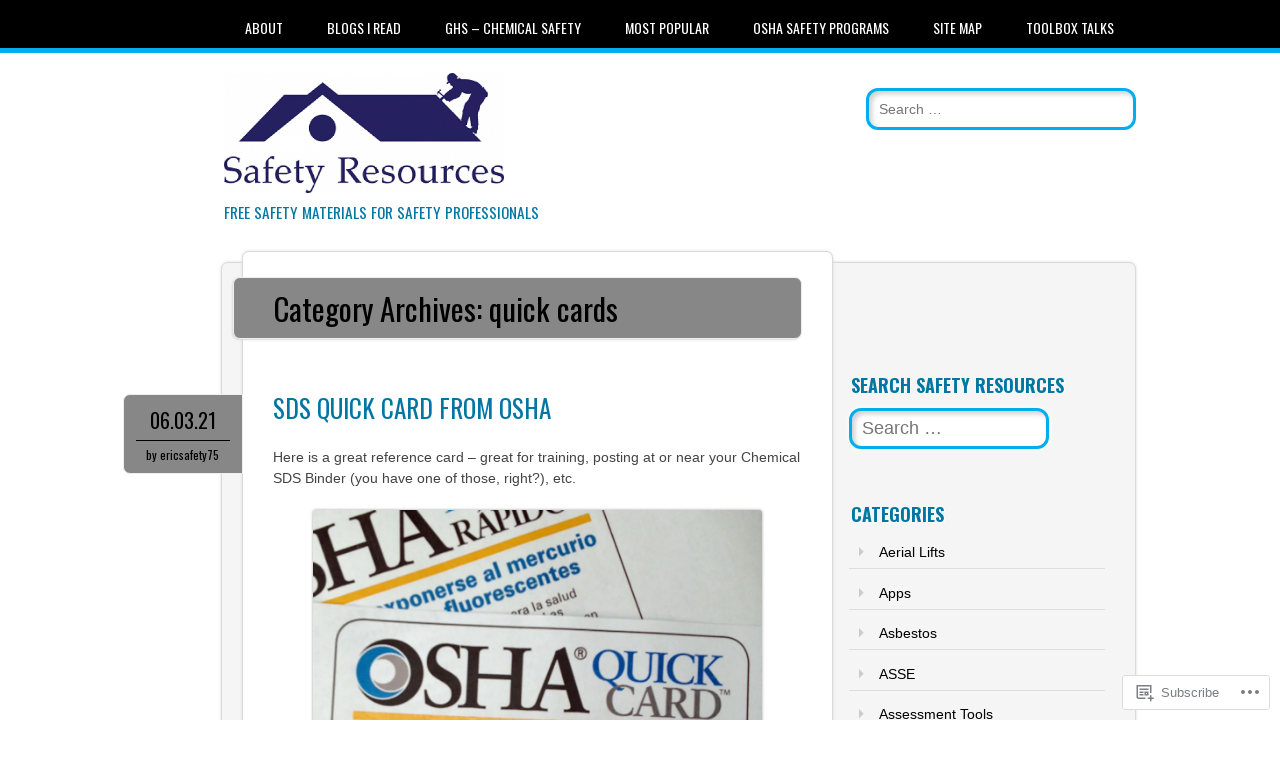

--- FILE ---
content_type: text/html; charset=UTF-8
request_url: https://safetyresourcesblog.com/category/quick-cards/
body_size: 25099
content:
<!DOCTYPE html>
<html lang="en">
<head>
<meta charset="UTF-8" />
<meta name="viewport" content="width=device-width" />
<link rel="profile" href="http://gmpg.org/xfn/11" />
<link rel="pingback" href="https://safetyresourcesblog.com/xmlrpc.php" />

<!--[if lt IE 9]>
<script src="https://s0.wp.com/wp-content/themes/pub/newsworthy/js/html5.js?m=1363273823i" type="text/javascript"></script>
<![endif]-->
<title>quick cards</title>
<meta name='robots' content='max-image-preview:large' />
<meta name="google-site-verification" content="&lt;a href=https://plus.google.com/102416894734694619969 rel=publisher&gt;Google+&lt;/a&gt;" />

<!-- Async WordPress.com Remote Login -->
<script id="wpcom_remote_login_js">
var wpcom_remote_login_extra_auth = '';
function wpcom_remote_login_remove_dom_node_id( element_id ) {
	var dom_node = document.getElementById( element_id );
	if ( dom_node ) { dom_node.parentNode.removeChild( dom_node ); }
}
function wpcom_remote_login_remove_dom_node_classes( class_name ) {
	var dom_nodes = document.querySelectorAll( '.' + class_name );
	for ( var i = 0; i < dom_nodes.length; i++ ) {
		dom_nodes[ i ].parentNode.removeChild( dom_nodes[ i ] );
	}
}
function wpcom_remote_login_final_cleanup() {
	wpcom_remote_login_remove_dom_node_classes( "wpcom_remote_login_msg" );
	wpcom_remote_login_remove_dom_node_id( "wpcom_remote_login_key" );
	wpcom_remote_login_remove_dom_node_id( "wpcom_remote_login_validate" );
	wpcom_remote_login_remove_dom_node_id( "wpcom_remote_login_js" );
	wpcom_remote_login_remove_dom_node_id( "wpcom_request_access_iframe" );
	wpcom_remote_login_remove_dom_node_id( "wpcom_request_access_styles" );
}

// Watch for messages back from the remote login
window.addEventListener( "message", function( e ) {
	if ( e.origin === "https://r-login.wordpress.com" ) {
		var data = {};
		try {
			data = JSON.parse( e.data );
		} catch( e ) {
			wpcom_remote_login_final_cleanup();
			return;
		}

		if ( data.msg === 'LOGIN' ) {
			// Clean up the login check iframe
			wpcom_remote_login_remove_dom_node_id( "wpcom_remote_login_key" );

			var id_regex = new RegExp( /^[0-9]+$/ );
			var token_regex = new RegExp( /^.*|.*|.*$/ );
			if (
				token_regex.test( data.token )
				&& id_regex.test( data.wpcomid )
			) {
				// We have everything we need to ask for a login
				var script = document.createElement( "script" );
				script.setAttribute( "id", "wpcom_remote_login_validate" );
				script.src = '/remote-login.php?wpcom_remote_login=validate'
					+ '&wpcomid=' + data.wpcomid
					+ '&token=' + encodeURIComponent( data.token )
					+ '&host=' + window.location.protocol
					+ '//' + window.location.hostname
					+ '&postid=2088'
					+ '&is_singular=';
				document.body.appendChild( script );
			}

			return;
		}

		// Safari ITP, not logged in, so redirect
		if ( data.msg === 'LOGIN-REDIRECT' ) {
			window.location = 'https://wordpress.com/log-in?redirect_to=' + window.location.href;
			return;
		}

		// Safari ITP, storage access failed, remove the request
		if ( data.msg === 'LOGIN-REMOVE' ) {
			var css_zap = 'html { -webkit-transition: margin-top 1s; transition: margin-top 1s; } /* 9001 */ html { margin-top: 0 !important; } * html body { margin-top: 0 !important; } @media screen and ( max-width: 782px ) { html { margin-top: 0 !important; } * html body { margin-top: 0 !important; } }';
			var style_zap = document.createElement( 'style' );
			style_zap.type = 'text/css';
			style_zap.appendChild( document.createTextNode( css_zap ) );
			document.body.appendChild( style_zap );

			var e = document.getElementById( 'wpcom_request_access_iframe' );
			e.parentNode.removeChild( e );

			document.cookie = 'wordpress_com_login_access=denied; path=/; max-age=31536000';

			return;
		}

		// Safari ITP
		if ( data.msg === 'REQUEST_ACCESS' ) {
			console.log( 'request access: safari' );

			// Check ITP iframe enable/disable knob
			if ( wpcom_remote_login_extra_auth !== 'safari_itp_iframe' ) {
				return;
			}

			// If we are in a "private window" there is no ITP.
			var private_window = false;
			try {
				var opendb = window.openDatabase( null, null, null, null );
			} catch( e ) {
				private_window = true;
			}

			if ( private_window ) {
				console.log( 'private window' );
				return;
			}

			var iframe = document.createElement( 'iframe' );
			iframe.id = 'wpcom_request_access_iframe';
			iframe.setAttribute( 'scrolling', 'no' );
			iframe.setAttribute( 'sandbox', 'allow-storage-access-by-user-activation allow-scripts allow-same-origin allow-top-navigation-by-user-activation' );
			iframe.src = 'https://r-login.wordpress.com/remote-login.php?wpcom_remote_login=request_access&origin=' + encodeURIComponent( data.origin ) + '&wpcomid=' + encodeURIComponent( data.wpcomid );

			var css = 'html { -webkit-transition: margin-top 1s; transition: margin-top 1s; } /* 9001 */ html { margin-top: 46px !important; } * html body { margin-top: 46px !important; } @media screen and ( max-width: 660px ) { html { margin-top: 71px !important; } * html body { margin-top: 71px !important; } #wpcom_request_access_iframe { display: block; height: 71px !important; } } #wpcom_request_access_iframe { border: 0px; height: 46px; position: fixed; top: 0; left: 0; width: 100%; min-width: 100%; z-index: 99999; background: #23282d; } ';

			var style = document.createElement( 'style' );
			style.type = 'text/css';
			style.id = 'wpcom_request_access_styles';
			style.appendChild( document.createTextNode( css ) );
			document.body.appendChild( style );

			document.body.appendChild( iframe );
		}

		if ( data.msg === 'DONE' ) {
			wpcom_remote_login_final_cleanup();
		}
	}
}, false );

// Inject the remote login iframe after the page has had a chance to load
// more critical resources
window.addEventListener( "DOMContentLoaded", function( e ) {
	var iframe = document.createElement( "iframe" );
	iframe.style.display = "none";
	iframe.setAttribute( "scrolling", "no" );
	iframe.setAttribute( "id", "wpcom_remote_login_key" );
	iframe.src = "https://r-login.wordpress.com/remote-login.php"
		+ "?wpcom_remote_login=key"
		+ "&origin=aHR0cHM6Ly9zYWZldHlyZXNvdXJjZXNibG9nLmNvbQ%3D%3D"
		+ "&wpcomid=70856910"
		+ "&time=" + Math.floor( Date.now() / 1000 );
	document.body.appendChild( iframe );
}, false );
</script>
<link rel='dns-prefetch' href='//s0.wp.com' />
<link rel='dns-prefetch' href='//fonts-api.wp.com' />
<link rel="alternate" type="application/rss+xml" title=" &raquo; Feed" href="https://safetyresourcesblog.com/feed/" />
<link rel="alternate" type="application/rss+xml" title=" &raquo; Comments Feed" href="https://safetyresourcesblog.com/comments/feed/" />
<link rel="alternate" type="application/rss+xml" title=" &raquo; quick cards Category Feed" href="https://safetyresourcesblog.com/category/quick-cards/feed/" />
	<script type="text/javascript">
		/* <![CDATA[ */
		function addLoadEvent(func) {
			var oldonload = window.onload;
			if (typeof window.onload != 'function') {
				window.onload = func;
			} else {
				window.onload = function () {
					oldonload();
					func();
				}
			}
		}
		/* ]]> */
	</script>
	<style id='wp-emoji-styles-inline-css'>

	img.wp-smiley, img.emoji {
		display: inline !important;
		border: none !important;
		box-shadow: none !important;
		height: 1em !important;
		width: 1em !important;
		margin: 0 0.07em !important;
		vertical-align: -0.1em !important;
		background: none !important;
		padding: 0 !important;
	}
/*# sourceURL=wp-emoji-styles-inline-css */
</style>
<link crossorigin='anonymous' rel='stylesheet' id='all-css-2-1' href='/wp-content/plugins/gutenberg-core/v22.2.0/build/styles/block-library/style.css?m=1764855221i&cssminify=yes' type='text/css' media='all' />
<style id='wp-block-library-inline-css'>
.has-text-align-justify {
	text-align:justify;
}
.has-text-align-justify{text-align:justify;}

/*# sourceURL=wp-block-library-inline-css */
</style><style id='wp-block-paragraph-inline-css'>
.is-small-text{font-size:.875em}.is-regular-text{font-size:1em}.is-large-text{font-size:2.25em}.is-larger-text{font-size:3em}.has-drop-cap:not(:focus):first-letter{float:left;font-size:8.4em;font-style:normal;font-weight:100;line-height:.68;margin:.05em .1em 0 0;text-transform:uppercase}body.rtl .has-drop-cap:not(:focus):first-letter{float:none;margin-left:.1em}p.has-drop-cap.has-background{overflow:hidden}:root :where(p.has-background){padding:1.25em 2.375em}:where(p.has-text-color:not(.has-link-color)) a{color:inherit}p.has-text-align-left[style*="writing-mode:vertical-lr"],p.has-text-align-right[style*="writing-mode:vertical-rl"]{rotate:180deg}
/*# sourceURL=/wp-content/plugins/gutenberg-core/v22.2.0/build/styles/block-library/paragraph/style.css */
</style>
<style id='wp-block-file-inline-css'>
.wp-block-file{box-sizing:border-box}.wp-block-file:not(.wp-element-button){font-size:.8em}.wp-block-file.aligncenter{text-align:center}.wp-block-file.alignright{text-align:right}.wp-block-file *+.wp-block-file__button{margin-left:.75em}:where(.wp-block-file){margin-bottom:1.5em}.wp-block-file__embed{margin-bottom:1em}:where(.wp-block-file__button){border-radius:2em;display:inline-block;padding:.5em 1em}:where(.wp-block-file__button):where(a):active,:where(.wp-block-file__button):where(a):focus,:where(.wp-block-file__button):where(a):hover,:where(.wp-block-file__button):where(a):visited{box-shadow:none;color:#fff;opacity:.85;text-decoration:none}
/*# sourceURL=/wp-content/plugins/gutenberg-core/v22.2.0/build/styles/block-library/file/style.css */
</style>
<style id='wp-block-image-inline-css'>
.wp-block-image>a,.wp-block-image>figure>a{display:inline-block}.wp-block-image img{box-sizing:border-box;height:auto;max-width:100%;vertical-align:bottom}@media not (prefers-reduced-motion){.wp-block-image img.hide{visibility:hidden}.wp-block-image img.show{animation:show-content-image .4s}}.wp-block-image[style*=border-radius] img,.wp-block-image[style*=border-radius]>a{border-radius:inherit}.wp-block-image.has-custom-border img{box-sizing:border-box}.wp-block-image.aligncenter{text-align:center}.wp-block-image.alignfull>a,.wp-block-image.alignwide>a{width:100%}.wp-block-image.alignfull img,.wp-block-image.alignwide img{height:auto;width:100%}.wp-block-image .aligncenter,.wp-block-image .alignleft,.wp-block-image .alignright,.wp-block-image.aligncenter,.wp-block-image.alignleft,.wp-block-image.alignright{display:table}.wp-block-image .aligncenter>figcaption,.wp-block-image .alignleft>figcaption,.wp-block-image .alignright>figcaption,.wp-block-image.aligncenter>figcaption,.wp-block-image.alignleft>figcaption,.wp-block-image.alignright>figcaption{caption-side:bottom;display:table-caption}.wp-block-image .alignleft{float:left;margin:.5em 1em .5em 0}.wp-block-image .alignright{float:right;margin:.5em 0 .5em 1em}.wp-block-image .aligncenter{margin-left:auto;margin-right:auto}.wp-block-image :where(figcaption){margin-bottom:1em;margin-top:.5em}.wp-block-image.is-style-circle-mask img{border-radius:9999px}@supports ((-webkit-mask-image:none) or (mask-image:none)) or (-webkit-mask-image:none){.wp-block-image.is-style-circle-mask img{border-radius:0;-webkit-mask-image:url('data:image/svg+xml;utf8,<svg viewBox="0 0 100 100" xmlns="http://www.w3.org/2000/svg"><circle cx="50" cy="50" r="50"/></svg>');mask-image:url('data:image/svg+xml;utf8,<svg viewBox="0 0 100 100" xmlns="http://www.w3.org/2000/svg"><circle cx="50" cy="50" r="50"/></svg>');mask-mode:alpha;-webkit-mask-position:center;mask-position:center;-webkit-mask-repeat:no-repeat;mask-repeat:no-repeat;-webkit-mask-size:contain;mask-size:contain}}:root :where(.wp-block-image.is-style-rounded img,.wp-block-image .is-style-rounded img){border-radius:9999px}.wp-block-image figure{margin:0}.wp-lightbox-container{display:flex;flex-direction:column;position:relative}.wp-lightbox-container img{cursor:zoom-in}.wp-lightbox-container img:hover+button{opacity:1}.wp-lightbox-container button{align-items:center;backdrop-filter:blur(16px) saturate(180%);background-color:#5a5a5a40;border:none;border-radius:4px;cursor:zoom-in;display:flex;height:20px;justify-content:center;opacity:0;padding:0;position:absolute;right:16px;text-align:center;top:16px;width:20px;z-index:100}@media not (prefers-reduced-motion){.wp-lightbox-container button{transition:opacity .2s ease}}.wp-lightbox-container button:focus-visible{outline:3px auto #5a5a5a40;outline:3px auto -webkit-focus-ring-color;outline-offset:3px}.wp-lightbox-container button:hover{cursor:pointer;opacity:1}.wp-lightbox-container button:focus{opacity:1}.wp-lightbox-container button:focus,.wp-lightbox-container button:hover,.wp-lightbox-container button:not(:hover):not(:active):not(.has-background){background-color:#5a5a5a40;border:none}.wp-lightbox-overlay{box-sizing:border-box;cursor:zoom-out;height:100vh;left:0;overflow:hidden;position:fixed;top:0;visibility:hidden;width:100%;z-index:100000}.wp-lightbox-overlay .close-button{align-items:center;cursor:pointer;display:flex;justify-content:center;min-height:40px;min-width:40px;padding:0;position:absolute;right:calc(env(safe-area-inset-right) + 16px);top:calc(env(safe-area-inset-top) + 16px);z-index:5000000}.wp-lightbox-overlay .close-button:focus,.wp-lightbox-overlay .close-button:hover,.wp-lightbox-overlay .close-button:not(:hover):not(:active):not(.has-background){background:none;border:none}.wp-lightbox-overlay .lightbox-image-container{height:var(--wp--lightbox-container-height);left:50%;overflow:hidden;position:absolute;top:50%;transform:translate(-50%,-50%);transform-origin:top left;width:var(--wp--lightbox-container-width);z-index:9999999999}.wp-lightbox-overlay .wp-block-image{align-items:center;box-sizing:border-box;display:flex;height:100%;justify-content:center;margin:0;position:relative;transform-origin:0 0;width:100%;z-index:3000000}.wp-lightbox-overlay .wp-block-image img{height:var(--wp--lightbox-image-height);min-height:var(--wp--lightbox-image-height);min-width:var(--wp--lightbox-image-width);width:var(--wp--lightbox-image-width)}.wp-lightbox-overlay .wp-block-image figcaption{display:none}.wp-lightbox-overlay button{background:none;border:none}.wp-lightbox-overlay .scrim{background-color:#fff;height:100%;opacity:.9;position:absolute;width:100%;z-index:2000000}.wp-lightbox-overlay.active{visibility:visible}@media not (prefers-reduced-motion){.wp-lightbox-overlay.active{animation:turn-on-visibility .25s both}.wp-lightbox-overlay.active img{animation:turn-on-visibility .35s both}.wp-lightbox-overlay.show-closing-animation:not(.active){animation:turn-off-visibility .35s both}.wp-lightbox-overlay.show-closing-animation:not(.active) img{animation:turn-off-visibility .25s both}.wp-lightbox-overlay.zoom.active{animation:none;opacity:1;visibility:visible}.wp-lightbox-overlay.zoom.active .lightbox-image-container{animation:lightbox-zoom-in .4s}.wp-lightbox-overlay.zoom.active .lightbox-image-container img{animation:none}.wp-lightbox-overlay.zoom.active .scrim{animation:turn-on-visibility .4s forwards}.wp-lightbox-overlay.zoom.show-closing-animation:not(.active){animation:none}.wp-lightbox-overlay.zoom.show-closing-animation:not(.active) .lightbox-image-container{animation:lightbox-zoom-out .4s}.wp-lightbox-overlay.zoom.show-closing-animation:not(.active) .lightbox-image-container img{animation:none}.wp-lightbox-overlay.zoom.show-closing-animation:not(.active) .scrim{animation:turn-off-visibility .4s forwards}}@keyframes show-content-image{0%{visibility:hidden}99%{visibility:hidden}to{visibility:visible}}@keyframes turn-on-visibility{0%{opacity:0}to{opacity:1}}@keyframes turn-off-visibility{0%{opacity:1;visibility:visible}99%{opacity:0;visibility:visible}to{opacity:0;visibility:hidden}}@keyframes lightbox-zoom-in{0%{transform:translate(calc((-100vw + var(--wp--lightbox-scrollbar-width))/2 + var(--wp--lightbox-initial-left-position)),calc(-50vh + var(--wp--lightbox-initial-top-position))) scale(var(--wp--lightbox-scale))}to{transform:translate(-50%,-50%) scale(1)}}@keyframes lightbox-zoom-out{0%{transform:translate(-50%,-50%) scale(1);visibility:visible}99%{visibility:visible}to{transform:translate(calc((-100vw + var(--wp--lightbox-scrollbar-width))/2 + var(--wp--lightbox-initial-left-position)),calc(-50vh + var(--wp--lightbox-initial-top-position))) scale(var(--wp--lightbox-scale));visibility:hidden}}
/*# sourceURL=/wp-content/plugins/gutenberg-core/v22.2.0/build/styles/block-library/image/style.css */
</style>
<style id='global-styles-inline-css'>
:root{--wp--preset--aspect-ratio--square: 1;--wp--preset--aspect-ratio--4-3: 4/3;--wp--preset--aspect-ratio--3-4: 3/4;--wp--preset--aspect-ratio--3-2: 3/2;--wp--preset--aspect-ratio--2-3: 2/3;--wp--preset--aspect-ratio--16-9: 16/9;--wp--preset--aspect-ratio--9-16: 9/16;--wp--preset--color--black: #000000;--wp--preset--color--cyan-bluish-gray: #abb8c3;--wp--preset--color--white: #ffffff;--wp--preset--color--pale-pink: #f78da7;--wp--preset--color--vivid-red: #cf2e2e;--wp--preset--color--luminous-vivid-orange: #ff6900;--wp--preset--color--luminous-vivid-amber: #fcb900;--wp--preset--color--light-green-cyan: #7bdcb5;--wp--preset--color--vivid-green-cyan: #00d084;--wp--preset--color--pale-cyan-blue: #8ed1fc;--wp--preset--color--vivid-cyan-blue: #0693e3;--wp--preset--color--vivid-purple: #9b51e0;--wp--preset--gradient--vivid-cyan-blue-to-vivid-purple: linear-gradient(135deg,rgb(6,147,227) 0%,rgb(155,81,224) 100%);--wp--preset--gradient--light-green-cyan-to-vivid-green-cyan: linear-gradient(135deg,rgb(122,220,180) 0%,rgb(0,208,130) 100%);--wp--preset--gradient--luminous-vivid-amber-to-luminous-vivid-orange: linear-gradient(135deg,rgb(252,185,0) 0%,rgb(255,105,0) 100%);--wp--preset--gradient--luminous-vivid-orange-to-vivid-red: linear-gradient(135deg,rgb(255,105,0) 0%,rgb(207,46,46) 100%);--wp--preset--gradient--very-light-gray-to-cyan-bluish-gray: linear-gradient(135deg,rgb(238,238,238) 0%,rgb(169,184,195) 100%);--wp--preset--gradient--cool-to-warm-spectrum: linear-gradient(135deg,rgb(74,234,220) 0%,rgb(151,120,209) 20%,rgb(207,42,186) 40%,rgb(238,44,130) 60%,rgb(251,105,98) 80%,rgb(254,248,76) 100%);--wp--preset--gradient--blush-light-purple: linear-gradient(135deg,rgb(255,206,236) 0%,rgb(152,150,240) 100%);--wp--preset--gradient--blush-bordeaux: linear-gradient(135deg,rgb(254,205,165) 0%,rgb(254,45,45) 50%,rgb(107,0,62) 100%);--wp--preset--gradient--luminous-dusk: linear-gradient(135deg,rgb(255,203,112) 0%,rgb(199,81,192) 50%,rgb(65,88,208) 100%);--wp--preset--gradient--pale-ocean: linear-gradient(135deg,rgb(255,245,203) 0%,rgb(182,227,212) 50%,rgb(51,167,181) 100%);--wp--preset--gradient--electric-grass: linear-gradient(135deg,rgb(202,248,128) 0%,rgb(113,206,126) 100%);--wp--preset--gradient--midnight: linear-gradient(135deg,rgb(2,3,129) 0%,rgb(40,116,252) 100%);--wp--preset--font-size--small: 13px;--wp--preset--font-size--medium: 20px;--wp--preset--font-size--large: 36px;--wp--preset--font-size--x-large: 42px;--wp--preset--font-family--albert-sans: 'Albert Sans', sans-serif;--wp--preset--font-family--alegreya: Alegreya, serif;--wp--preset--font-family--arvo: Arvo, serif;--wp--preset--font-family--bodoni-moda: 'Bodoni Moda', serif;--wp--preset--font-family--bricolage-grotesque: 'Bricolage Grotesque', sans-serif;--wp--preset--font-family--cabin: Cabin, sans-serif;--wp--preset--font-family--chivo: Chivo, sans-serif;--wp--preset--font-family--commissioner: Commissioner, sans-serif;--wp--preset--font-family--cormorant: Cormorant, serif;--wp--preset--font-family--courier-prime: 'Courier Prime', monospace;--wp--preset--font-family--crimson-pro: 'Crimson Pro', serif;--wp--preset--font-family--dm-mono: 'DM Mono', monospace;--wp--preset--font-family--dm-sans: 'DM Sans', sans-serif;--wp--preset--font-family--dm-serif-display: 'DM Serif Display', serif;--wp--preset--font-family--domine: Domine, serif;--wp--preset--font-family--eb-garamond: 'EB Garamond', serif;--wp--preset--font-family--epilogue: Epilogue, sans-serif;--wp--preset--font-family--fahkwang: Fahkwang, sans-serif;--wp--preset--font-family--figtree: Figtree, sans-serif;--wp--preset--font-family--fira-sans: 'Fira Sans', sans-serif;--wp--preset--font-family--fjalla-one: 'Fjalla One', sans-serif;--wp--preset--font-family--fraunces: Fraunces, serif;--wp--preset--font-family--gabarito: Gabarito, system-ui;--wp--preset--font-family--ibm-plex-mono: 'IBM Plex Mono', monospace;--wp--preset--font-family--ibm-plex-sans: 'IBM Plex Sans', sans-serif;--wp--preset--font-family--ibarra-real-nova: 'Ibarra Real Nova', serif;--wp--preset--font-family--instrument-serif: 'Instrument Serif', serif;--wp--preset--font-family--inter: Inter, sans-serif;--wp--preset--font-family--josefin-sans: 'Josefin Sans', sans-serif;--wp--preset--font-family--jost: Jost, sans-serif;--wp--preset--font-family--libre-baskerville: 'Libre Baskerville', serif;--wp--preset--font-family--libre-franklin: 'Libre Franklin', sans-serif;--wp--preset--font-family--literata: Literata, serif;--wp--preset--font-family--lora: Lora, serif;--wp--preset--font-family--merriweather: Merriweather, serif;--wp--preset--font-family--montserrat: Montserrat, sans-serif;--wp--preset--font-family--newsreader: Newsreader, serif;--wp--preset--font-family--noto-sans-mono: 'Noto Sans Mono', sans-serif;--wp--preset--font-family--nunito: Nunito, sans-serif;--wp--preset--font-family--open-sans: 'Open Sans', sans-serif;--wp--preset--font-family--overpass: Overpass, sans-serif;--wp--preset--font-family--pt-serif: 'PT Serif', serif;--wp--preset--font-family--petrona: Petrona, serif;--wp--preset--font-family--piazzolla: Piazzolla, serif;--wp--preset--font-family--playfair-display: 'Playfair Display', serif;--wp--preset--font-family--plus-jakarta-sans: 'Plus Jakarta Sans', sans-serif;--wp--preset--font-family--poppins: Poppins, sans-serif;--wp--preset--font-family--raleway: Raleway, sans-serif;--wp--preset--font-family--roboto: Roboto, sans-serif;--wp--preset--font-family--roboto-slab: 'Roboto Slab', serif;--wp--preset--font-family--rubik: Rubik, sans-serif;--wp--preset--font-family--rufina: Rufina, serif;--wp--preset--font-family--sora: Sora, sans-serif;--wp--preset--font-family--source-sans-3: 'Source Sans 3', sans-serif;--wp--preset--font-family--source-serif-4: 'Source Serif 4', serif;--wp--preset--font-family--space-mono: 'Space Mono', monospace;--wp--preset--font-family--syne: Syne, sans-serif;--wp--preset--font-family--texturina: Texturina, serif;--wp--preset--font-family--urbanist: Urbanist, sans-serif;--wp--preset--font-family--work-sans: 'Work Sans', sans-serif;--wp--preset--spacing--20: 0.44rem;--wp--preset--spacing--30: 0.67rem;--wp--preset--spacing--40: 1rem;--wp--preset--spacing--50: 1.5rem;--wp--preset--spacing--60: 2.25rem;--wp--preset--spacing--70: 3.38rem;--wp--preset--spacing--80: 5.06rem;--wp--preset--shadow--natural: 6px 6px 9px rgba(0, 0, 0, 0.2);--wp--preset--shadow--deep: 12px 12px 50px rgba(0, 0, 0, 0.4);--wp--preset--shadow--sharp: 6px 6px 0px rgba(0, 0, 0, 0.2);--wp--preset--shadow--outlined: 6px 6px 0px -3px rgb(255, 255, 255), 6px 6px rgb(0, 0, 0);--wp--preset--shadow--crisp: 6px 6px 0px rgb(0, 0, 0);}:where(.is-layout-flex){gap: 0.5em;}:where(.is-layout-grid){gap: 0.5em;}body .is-layout-flex{display: flex;}.is-layout-flex{flex-wrap: wrap;align-items: center;}.is-layout-flex > :is(*, div){margin: 0;}body .is-layout-grid{display: grid;}.is-layout-grid > :is(*, div){margin: 0;}:where(.wp-block-columns.is-layout-flex){gap: 2em;}:where(.wp-block-columns.is-layout-grid){gap: 2em;}:where(.wp-block-post-template.is-layout-flex){gap: 1.25em;}:where(.wp-block-post-template.is-layout-grid){gap: 1.25em;}.has-black-color{color: var(--wp--preset--color--black) !important;}.has-cyan-bluish-gray-color{color: var(--wp--preset--color--cyan-bluish-gray) !important;}.has-white-color{color: var(--wp--preset--color--white) !important;}.has-pale-pink-color{color: var(--wp--preset--color--pale-pink) !important;}.has-vivid-red-color{color: var(--wp--preset--color--vivid-red) !important;}.has-luminous-vivid-orange-color{color: var(--wp--preset--color--luminous-vivid-orange) !important;}.has-luminous-vivid-amber-color{color: var(--wp--preset--color--luminous-vivid-amber) !important;}.has-light-green-cyan-color{color: var(--wp--preset--color--light-green-cyan) !important;}.has-vivid-green-cyan-color{color: var(--wp--preset--color--vivid-green-cyan) !important;}.has-pale-cyan-blue-color{color: var(--wp--preset--color--pale-cyan-blue) !important;}.has-vivid-cyan-blue-color{color: var(--wp--preset--color--vivid-cyan-blue) !important;}.has-vivid-purple-color{color: var(--wp--preset--color--vivid-purple) !important;}.has-black-background-color{background-color: var(--wp--preset--color--black) !important;}.has-cyan-bluish-gray-background-color{background-color: var(--wp--preset--color--cyan-bluish-gray) !important;}.has-white-background-color{background-color: var(--wp--preset--color--white) !important;}.has-pale-pink-background-color{background-color: var(--wp--preset--color--pale-pink) !important;}.has-vivid-red-background-color{background-color: var(--wp--preset--color--vivid-red) !important;}.has-luminous-vivid-orange-background-color{background-color: var(--wp--preset--color--luminous-vivid-orange) !important;}.has-luminous-vivid-amber-background-color{background-color: var(--wp--preset--color--luminous-vivid-amber) !important;}.has-light-green-cyan-background-color{background-color: var(--wp--preset--color--light-green-cyan) !important;}.has-vivid-green-cyan-background-color{background-color: var(--wp--preset--color--vivid-green-cyan) !important;}.has-pale-cyan-blue-background-color{background-color: var(--wp--preset--color--pale-cyan-blue) !important;}.has-vivid-cyan-blue-background-color{background-color: var(--wp--preset--color--vivid-cyan-blue) !important;}.has-vivid-purple-background-color{background-color: var(--wp--preset--color--vivid-purple) !important;}.has-black-border-color{border-color: var(--wp--preset--color--black) !important;}.has-cyan-bluish-gray-border-color{border-color: var(--wp--preset--color--cyan-bluish-gray) !important;}.has-white-border-color{border-color: var(--wp--preset--color--white) !important;}.has-pale-pink-border-color{border-color: var(--wp--preset--color--pale-pink) !important;}.has-vivid-red-border-color{border-color: var(--wp--preset--color--vivid-red) !important;}.has-luminous-vivid-orange-border-color{border-color: var(--wp--preset--color--luminous-vivid-orange) !important;}.has-luminous-vivid-amber-border-color{border-color: var(--wp--preset--color--luminous-vivid-amber) !important;}.has-light-green-cyan-border-color{border-color: var(--wp--preset--color--light-green-cyan) !important;}.has-vivid-green-cyan-border-color{border-color: var(--wp--preset--color--vivid-green-cyan) !important;}.has-pale-cyan-blue-border-color{border-color: var(--wp--preset--color--pale-cyan-blue) !important;}.has-vivid-cyan-blue-border-color{border-color: var(--wp--preset--color--vivid-cyan-blue) !important;}.has-vivid-purple-border-color{border-color: var(--wp--preset--color--vivid-purple) !important;}.has-vivid-cyan-blue-to-vivid-purple-gradient-background{background: var(--wp--preset--gradient--vivid-cyan-blue-to-vivid-purple) !important;}.has-light-green-cyan-to-vivid-green-cyan-gradient-background{background: var(--wp--preset--gradient--light-green-cyan-to-vivid-green-cyan) !important;}.has-luminous-vivid-amber-to-luminous-vivid-orange-gradient-background{background: var(--wp--preset--gradient--luminous-vivid-amber-to-luminous-vivid-orange) !important;}.has-luminous-vivid-orange-to-vivid-red-gradient-background{background: var(--wp--preset--gradient--luminous-vivid-orange-to-vivid-red) !important;}.has-very-light-gray-to-cyan-bluish-gray-gradient-background{background: var(--wp--preset--gradient--very-light-gray-to-cyan-bluish-gray) !important;}.has-cool-to-warm-spectrum-gradient-background{background: var(--wp--preset--gradient--cool-to-warm-spectrum) !important;}.has-blush-light-purple-gradient-background{background: var(--wp--preset--gradient--blush-light-purple) !important;}.has-blush-bordeaux-gradient-background{background: var(--wp--preset--gradient--blush-bordeaux) !important;}.has-luminous-dusk-gradient-background{background: var(--wp--preset--gradient--luminous-dusk) !important;}.has-pale-ocean-gradient-background{background: var(--wp--preset--gradient--pale-ocean) !important;}.has-electric-grass-gradient-background{background: var(--wp--preset--gradient--electric-grass) !important;}.has-midnight-gradient-background{background: var(--wp--preset--gradient--midnight) !important;}.has-small-font-size{font-size: var(--wp--preset--font-size--small) !important;}.has-medium-font-size{font-size: var(--wp--preset--font-size--medium) !important;}.has-large-font-size{font-size: var(--wp--preset--font-size--large) !important;}.has-x-large-font-size{font-size: var(--wp--preset--font-size--x-large) !important;}.has-albert-sans-font-family{font-family: var(--wp--preset--font-family--albert-sans) !important;}.has-alegreya-font-family{font-family: var(--wp--preset--font-family--alegreya) !important;}.has-arvo-font-family{font-family: var(--wp--preset--font-family--arvo) !important;}.has-bodoni-moda-font-family{font-family: var(--wp--preset--font-family--bodoni-moda) !important;}.has-bricolage-grotesque-font-family{font-family: var(--wp--preset--font-family--bricolage-grotesque) !important;}.has-cabin-font-family{font-family: var(--wp--preset--font-family--cabin) !important;}.has-chivo-font-family{font-family: var(--wp--preset--font-family--chivo) !important;}.has-commissioner-font-family{font-family: var(--wp--preset--font-family--commissioner) !important;}.has-cormorant-font-family{font-family: var(--wp--preset--font-family--cormorant) !important;}.has-courier-prime-font-family{font-family: var(--wp--preset--font-family--courier-prime) !important;}.has-crimson-pro-font-family{font-family: var(--wp--preset--font-family--crimson-pro) !important;}.has-dm-mono-font-family{font-family: var(--wp--preset--font-family--dm-mono) !important;}.has-dm-sans-font-family{font-family: var(--wp--preset--font-family--dm-sans) !important;}.has-dm-serif-display-font-family{font-family: var(--wp--preset--font-family--dm-serif-display) !important;}.has-domine-font-family{font-family: var(--wp--preset--font-family--domine) !important;}.has-eb-garamond-font-family{font-family: var(--wp--preset--font-family--eb-garamond) !important;}.has-epilogue-font-family{font-family: var(--wp--preset--font-family--epilogue) !important;}.has-fahkwang-font-family{font-family: var(--wp--preset--font-family--fahkwang) !important;}.has-figtree-font-family{font-family: var(--wp--preset--font-family--figtree) !important;}.has-fira-sans-font-family{font-family: var(--wp--preset--font-family--fira-sans) !important;}.has-fjalla-one-font-family{font-family: var(--wp--preset--font-family--fjalla-one) !important;}.has-fraunces-font-family{font-family: var(--wp--preset--font-family--fraunces) !important;}.has-gabarito-font-family{font-family: var(--wp--preset--font-family--gabarito) !important;}.has-ibm-plex-mono-font-family{font-family: var(--wp--preset--font-family--ibm-plex-mono) !important;}.has-ibm-plex-sans-font-family{font-family: var(--wp--preset--font-family--ibm-plex-sans) !important;}.has-ibarra-real-nova-font-family{font-family: var(--wp--preset--font-family--ibarra-real-nova) !important;}.has-instrument-serif-font-family{font-family: var(--wp--preset--font-family--instrument-serif) !important;}.has-inter-font-family{font-family: var(--wp--preset--font-family--inter) !important;}.has-josefin-sans-font-family{font-family: var(--wp--preset--font-family--josefin-sans) !important;}.has-jost-font-family{font-family: var(--wp--preset--font-family--jost) !important;}.has-libre-baskerville-font-family{font-family: var(--wp--preset--font-family--libre-baskerville) !important;}.has-libre-franklin-font-family{font-family: var(--wp--preset--font-family--libre-franklin) !important;}.has-literata-font-family{font-family: var(--wp--preset--font-family--literata) !important;}.has-lora-font-family{font-family: var(--wp--preset--font-family--lora) !important;}.has-merriweather-font-family{font-family: var(--wp--preset--font-family--merriweather) !important;}.has-montserrat-font-family{font-family: var(--wp--preset--font-family--montserrat) !important;}.has-newsreader-font-family{font-family: var(--wp--preset--font-family--newsreader) !important;}.has-noto-sans-mono-font-family{font-family: var(--wp--preset--font-family--noto-sans-mono) !important;}.has-nunito-font-family{font-family: var(--wp--preset--font-family--nunito) !important;}.has-open-sans-font-family{font-family: var(--wp--preset--font-family--open-sans) !important;}.has-overpass-font-family{font-family: var(--wp--preset--font-family--overpass) !important;}.has-pt-serif-font-family{font-family: var(--wp--preset--font-family--pt-serif) !important;}.has-petrona-font-family{font-family: var(--wp--preset--font-family--petrona) !important;}.has-piazzolla-font-family{font-family: var(--wp--preset--font-family--piazzolla) !important;}.has-playfair-display-font-family{font-family: var(--wp--preset--font-family--playfair-display) !important;}.has-plus-jakarta-sans-font-family{font-family: var(--wp--preset--font-family--plus-jakarta-sans) !important;}.has-poppins-font-family{font-family: var(--wp--preset--font-family--poppins) !important;}.has-raleway-font-family{font-family: var(--wp--preset--font-family--raleway) !important;}.has-roboto-font-family{font-family: var(--wp--preset--font-family--roboto) !important;}.has-roboto-slab-font-family{font-family: var(--wp--preset--font-family--roboto-slab) !important;}.has-rubik-font-family{font-family: var(--wp--preset--font-family--rubik) !important;}.has-rufina-font-family{font-family: var(--wp--preset--font-family--rufina) !important;}.has-sora-font-family{font-family: var(--wp--preset--font-family--sora) !important;}.has-source-sans-3-font-family{font-family: var(--wp--preset--font-family--source-sans-3) !important;}.has-source-serif-4-font-family{font-family: var(--wp--preset--font-family--source-serif-4) !important;}.has-space-mono-font-family{font-family: var(--wp--preset--font-family--space-mono) !important;}.has-syne-font-family{font-family: var(--wp--preset--font-family--syne) !important;}.has-texturina-font-family{font-family: var(--wp--preset--font-family--texturina) !important;}.has-urbanist-font-family{font-family: var(--wp--preset--font-family--urbanist) !important;}.has-work-sans-font-family{font-family: var(--wp--preset--font-family--work-sans) !important;}
/*# sourceURL=global-styles-inline-css */
</style>

<style id='classic-theme-styles-inline-css'>
/*! This file is auto-generated */
.wp-block-button__link{color:#fff;background-color:#32373c;border-radius:9999px;box-shadow:none;text-decoration:none;padding:calc(.667em + 2px) calc(1.333em + 2px);font-size:1.125em}.wp-block-file__button{background:#32373c;color:#fff;text-decoration:none}
/*# sourceURL=/wp-includes/css/classic-themes.min.css */
</style>
<link crossorigin='anonymous' rel='stylesheet' id='all-css-4-1' href='/_static/??-eJx9jsEKwjAQRH/IzRJbtB7Eb2nSxUazacgmhv69EaEKgpc5DO8NgzWCXUKmkDH6cnVB0C7GL/YuuFd6UBrEcfQEiR6qx8lJ3giQvHpSVmSHX0Nc4LOVqPUcx/wimCY3kidu2D+txuaAMTGRCLRkVxjy3ET58d41xmIwUJW6pDyvuF278Fkfe304dV033J4bnFi/&cssminify=yes' type='text/css' media='all' />
<link rel='stylesheet' id='newsworthy-oswald-css' href='https://fonts-api.wp.com/css?family=Oswald%3A400%2C700%2C300&#038;ver=6.9-RC2-61304' media='all' />
<link crossorigin='anonymous' rel='stylesheet' id='all-css-6-1' href='/_static/??-eJzTLy/QTc7PK0nNK9HPLdUtyClNz8wr1i9KTcrJTwcy0/WTi5G5ekCujj52Temp+bo5+cmJJZn5eSgc3bScxMwikFb7XFtDE1NLExMLc0OTLACohS2q&cssminify=yes' type='text/css' media='all' />
<style id='jetpack-global-styles-frontend-style-inline-css'>
:root { --font-headings: unset; --font-base: unset; --font-headings-default: -apple-system,BlinkMacSystemFont,"Segoe UI",Roboto,Oxygen-Sans,Ubuntu,Cantarell,"Helvetica Neue",sans-serif; --font-base-default: -apple-system,BlinkMacSystemFont,"Segoe UI",Roboto,Oxygen-Sans,Ubuntu,Cantarell,"Helvetica Neue",sans-serif;}
/*# sourceURL=jetpack-global-styles-frontend-style-inline-css */
</style>
<link crossorigin='anonymous' rel='stylesheet' id='all-css-8-1' href='/wp-content/themes/h4/global.css?m=1420737423i&cssminify=yes' type='text/css' media='all' />
<script type="text/javascript" id="wpcom-actionbar-placeholder-js-extra">
/* <![CDATA[ */
var actionbardata = {"siteID":"70856910","postID":"0","siteURL":"https://safetyresourcesblog.com","xhrURL":"https://safetyresourcesblog.com/wp-admin/admin-ajax.php","nonce":"7ed99205b0","isLoggedIn":"","statusMessage":"","subsEmailDefault":"instantly","proxyScriptUrl":"https://s0.wp.com/wp-content/js/wpcom-proxy-request.js?m=1513050504i&amp;ver=20211021","i18n":{"followedText":"New posts from this site will now appear in your \u003Ca href=\"https://wordpress.com/reader\"\u003EReader\u003C/a\u003E","foldBar":"Collapse this bar","unfoldBar":"Expand this bar","shortLinkCopied":"Shortlink copied to clipboard."}};
//# sourceURL=wpcom-actionbar-placeholder-js-extra
/* ]]> */
</script>
<script type="text/javascript" id="jetpack-mu-wpcom-settings-js-before">
/* <![CDATA[ */
var JETPACK_MU_WPCOM_SETTINGS = {"assetsUrl":"https://s0.wp.com/wp-content/mu-plugins/jetpack-mu-wpcom-plugin/moon/jetpack_vendor/automattic/jetpack-mu-wpcom/src/build/"};
//# sourceURL=jetpack-mu-wpcom-settings-js-before
/* ]]> */
</script>
<script crossorigin='anonymous' type='text/javascript'  src='/_static/??-eJzTLy/QTc7PK0nNK9HPKtYvyinRLSjKr6jUyyrW0QfKZeYl55SmpBaDJLMKS1OLKqGUXm5mHkFFurmZ6UWJJalQxfa5tobmRgamxgZmFpZZACbyLJI='></script>
<script type="text/javascript" id="rlt-proxy-js-after">
/* <![CDATA[ */
	rltInitialize( {"token":null,"iframeOrigins":["https:\/\/widgets.wp.com"]} );
//# sourceURL=rlt-proxy-js-after
/* ]]> */
</script>
<link rel="EditURI" type="application/rsd+xml" title="RSD" href="https://safetyresourcesblog.wordpress.com/xmlrpc.php?rsd" />
<meta name="generator" content="WordPress.com" />

<!-- Jetpack Open Graph Tags -->
<meta property="og:type" content="website" />
<meta property="og:title" content="quick cards" />
<meta property="og:url" content="https://safetyresourcesblog.com/category/quick-cards/" />
<meta property="og:image" content="https://secure.gravatar.com/blavatar/23c959c57cd50b7056de850b3a05ed03cf23a22bb1ed2499e520958b8c7f4158?s=200&#038;ts=1767993854" />
<meta property="og:image:width" content="200" />
<meta property="og:image:height" content="200" />
<meta property="og:image:alt" content="" />
<meta property="og:locale" content="en_US" />

<!-- End Jetpack Open Graph Tags -->
<link rel="shortcut icon" type="image/x-icon" href="https://secure.gravatar.com/blavatar/23c959c57cd50b7056de850b3a05ed03cf23a22bb1ed2499e520958b8c7f4158?s=32" sizes="16x16" />
<link rel="icon" type="image/x-icon" href="https://secure.gravatar.com/blavatar/23c959c57cd50b7056de850b3a05ed03cf23a22bb1ed2499e520958b8c7f4158?s=32" sizes="16x16" />
<link rel="apple-touch-icon" href="https://secure.gravatar.com/blavatar/23c959c57cd50b7056de850b3a05ed03cf23a22bb1ed2499e520958b8c7f4158?s=114" />
<link rel='openid.server' href='https://safetyresourcesblog.com/?openidserver=1' />
<link rel='openid.delegate' href='https://safetyresourcesblog.com/' />
<link rel="search" type="application/opensearchdescription+xml" href="https://safetyresourcesblog.com/osd.xml" title="" />
<link rel="search" type="application/opensearchdescription+xml" href="https://s1.wp.com/opensearch.xml" title="WordPress.com" />
<meta name="theme-color" content="#ffffff" />
<style type="text/css">.recentcomments a{display:inline !important;padding:0 !important;margin:0 !important;}</style>		<style type="text/css">
			.recentcomments a {
				display: inline !important;
				padding: 0 !important;
				margin: 0 !important;
			}

			table.recentcommentsavatartop img.avatar, table.recentcommentsavatarend img.avatar {
				border: 0px;
				margin: 0;
			}

			table.recentcommentsavatartop a, table.recentcommentsavatarend a {
				border: 0px !important;
				background-color: transparent !important;
			}

			td.recentcommentsavatarend, td.recentcommentsavatartop {
				padding: 0px 0px 1px 0px;
				margin: 0px;
			}

			td.recentcommentstextend {
				border: none !important;
				padding: 0px 0px 2px 10px;
			}

			.rtl td.recentcommentstextend {
				padding: 0px 10px 2px 0px;
			}

			td.recentcommentstexttop {
				border: none;
				padding: 0px 0px 0px 10px;
			}

			.rtl td.recentcommentstexttop {
				padding: 0px 10px 0px 0px;
			}
		</style>
		<meta name="description" content="Posts about quick cards written by ericsafety75" />
<style type="text/css" id="custom-background-css">
body.custom-background { background-color: #ffffff; }
</style>
	<style type="text/css" id="custom-colors-css">.posted-meta {
	box-shadow: none;
}
.site-title {
	text-shadow: none;
	text-transform: uppercase;
}

.entry-meta a{
	color: #999999 !important;
	}
.entry-meta a:hover{
	color: #000000 !important;
	}
.page-links a, .page-link a, .navigation-main a, .main-small-navigation a{color:#ffffff !important;}
#nav-below a:hover, .hentry a:hover, #colophon a:hover{color:#000000;}
#sidebar .widget-title a:hover{color: #000000;}
#sidebar .widget a:hover{color: #999999;}
body { background-color: #ffffff;}
a, a:link, #sidebar .widget-title, #sidebar .widget-title a, #comment-nav-above a, #comment-nav-below a, #nav-above a, #nav-below a, .entry-title, #infinite-footer .blog-info a { color: #0077A3;}
.navigation-main ul ul a, .navigation-main li.current_page_item a, .navigation-main li.current-menu-item a, .main-small-navigation a, .page-links a, .page-link a { background-color: #00aeef;}
.navigation-main ul ul a:hover, .navigation-main li:hover > a, .main-small-navigation a:hover { background-color: #00AEEF;}
.main-small-navigation { border-color: #00AEEF;}
#nav-below a:hover { color: #00AEEF;}
.navigation-main { border-color: #00aeef;}
.site-title a, .site-description { color: #0077A3;}
header[role=banner] #s { border-color: #00aeef;}
.posted-meta, .page-header { background-color: #878787;}
.posted-meta, .page-header { border-color: #EEEEEE;}
.posted-meta, .posted-meta a, #sidebar .widget li a:hover, .hentry a:hover, #site-generator a:hover, .page-header .page-title { color: #000000;}
.date-meta { border-color: #000000;}
</style>
			<link rel="stylesheet" id="custom-css-css" type="text/css" href="https://s0.wp.com/?custom-css=1&#038;csblog=4Nj7o&#038;cscache=6&#038;csrev=13" />
			<link crossorigin='anonymous' rel='stylesheet' id='all-css-0-3' href='/_static/??-eJyNjMEKgzAQBX9Ifdha9CJ+StF1KdFkN7gJ+X0RbM89zjAMSqxJJbEkhFxHnz9ODBunONN+M4Kq4O2EsHil3WDFRT4aMqvw/yHomj0baD40G/tf9BXXcApj27+ej6Hr2247ASkBO20=&cssminify=yes' type='text/css' media='all' />
</head>

<body class="archive category category-quick-cards category-11719841 custom-background wp-theme-pubnewsworthy customizer-styles-applied single-author jetpack-reblog-enabled custom-colors">

<div id="nav-wrapper">
<nav id="site-navigation" class="navigation-main" role="navigation">
	<div class="menu-wrapper">
	<h1 class="menu-toggle">Menu</h1>
	<div class="assistive-text skip-link"><a href="#content" title="Skip to content">Skip to content</a></div>

	<div class="menu"><ul>
<li class="page_item page-item-1"><a href="https://safetyresourcesblog.com/about/">About</a></li>
<li class="page_item page-item-1631"><a href="https://safetyresourcesblog.com/blogs-i-read/">Blogs I Read</a></li>
<li class="page_item page-item-847"><a href="https://safetyresourcesblog.com/ghs-chemical-safety/">GHS &#8211; Chemical&nbsp;Safety</a></li>
<li class="page_item page-item-858"><a href="https://safetyresourcesblog.com/most-popular/">Most Popular</a></li>
<li class="page_item page-item-1124"><a href="https://safetyresourcesblog.com/osha-safety-programs/">OSHA Safety Programs</a></li>
<li class="page_item page-item-845"><a href="https://safetyresourcesblog.com/site-map/">Site Map</a></li>
<li class="page_item page-item-1118"><a href="https://safetyresourcesblog.com/toolbox-talks/">Toolbox Talks</a></li>
</ul></div>
	</div>
</nav><!-- #site-navigation -->
</div>

<div id="container">
	<header id="branding" role="banner">
      <div id="inner-header" class="clearfix">
		<hgroup id="site-heading">
							<a href="https://safetyresourcesblog.com/" title="" rel="home">
					<img src="https://safetyresourcesblog.com/wp-content/uploads/2014/08/cropped-small-header-logo-12.png" class="header-image" width="980" height="419" alt="" />
				</a>
			
			<h1 class="site-title"><a href="https://safetyresourcesblog.com/" title="" rel="home"></a></h1>
			<h2 class="site-description">Free Safety Materials for Safety Professionals</h2>
		</hgroup>

        	<form method="get" id="searchform" class="searchform" action="https://safetyresourcesblog.com/" role="search">
		<label for="s" class="assistive-text">Search</label>
		<input type="search" class="field" name="s" value="" id="s" placeholder="Search &hellip;" />
		<input type="submit" class="submit" id="searchsubmit" value="Search" />
	</form>
      </div>
	</header><!-- #branding -->
    <div id="content" class="clearfix">

        <div id="main" class="column clearfix" role="main">

		
			<header class="page-header">
				<h1 class="page-title">
					Category Archives: <span>quick cards</span>				</h1>
							</header><!-- .page-header -->

						
				<article id="post-2088" class="post-2088 post type-post status-publish format-standard hentry category-chemical category-osha-2 category-quick-cards category-training-materials tag-chemical-safety tag-osha tag-quick-cards tag-training-materials-2 tag-training-programs">
		<div class="posted-meta">
    	<div class="date-meta">
        	<a href="https://safetyresourcesblog.com/2021/06/03/sds-quick-card-from-osha/" rel="bookmark">06.03.21</a>
        </div>
        <div class="author-meta">
        	by <a class="url fn n" href="https://safetyresourcesblog.com/author/ericsafety75/" title="View all posts by ericsafety75" rel="author">ericsafety75</a>        </div>
    </div><!-- end .posted-meta -->
	<header class="entry-header">
		<h1 class="entry-title"><a href="https://safetyresourcesblog.com/2021/06/03/sds-quick-card-from-osha/" rel="bookmark">SDS Quick Card from&nbsp;OSHA</a></h1>
	</header><!-- .entry-header -->

		<div class="entry-content">
		
<p>Here is a great reference card &#8211; great for training, posting at or near your Chemical SDS Binder (you have one of those, right?), etc.</p>



<figure class="wp-block-image size-large"><a href="https://safetyresourcesblog.com/wp-content/uploads/2014/08/osha-mercury-quick-card-2.jpg"><img data-attachment-id="589" data-permalink="https://safetyresourcesblog.com/osha-mercury-quick-card-2/" data-orig-file="https://safetyresourcesblog.com/wp-content/uploads/2014/08/osha-mercury-quick-card-2.jpg" data-orig-size="1076,884" data-comments-opened="1" data-image-meta="{&quot;aperture&quot;:&quot;2.4&quot;,&quot;credit&quot;:&quot;&quot;,&quot;camera&quot;:&quot;iPhone 4S&quot;,&quot;caption&quot;:&quot;&quot;,&quot;created_timestamp&quot;:&quot;1343829947&quot;,&quot;copyright&quot;:&quot;&quot;,&quot;focal_length&quot;:&quot;4.28&quot;,&quot;iso&quot;:&quot;64&quot;,&quot;shutter_speed&quot;:&quot;0.0036101083032491&quot;,&quot;title&quot;:&quot;&quot;,&quot;orientation&quot;:&quot;1&quot;,&quot;latitude&quot;:&quot;41.2825&quot;,&quot;longitude&quot;:&quot;-81.635333333333&quot;}" data-image-title="osha-mercury-quick-card-2" data-image-description="" data-image-caption="" data-medium-file="https://safetyresourcesblog.com/wp-content/uploads/2014/08/osha-mercury-quick-card-2.jpg?w=300" data-large-file="https://safetyresourcesblog.com/wp-content/uploads/2014/08/osha-mercury-quick-card-2.jpg?w=585" width="1024" height="841" src="https://safetyresourcesblog.com/wp-content/uploads/2014/08/osha-mercury-quick-card-2.jpg?w=1024" alt="" class="wp-image-589" srcset="https://safetyresourcesblog.com/wp-content/uploads/2014/08/osha-mercury-quick-card-2.jpg?w=1024 1024w, https://safetyresourcesblog.com/wp-content/uploads/2014/08/osha-mercury-quick-card-2.jpg?w=150 150w, https://safetyresourcesblog.com/wp-content/uploads/2014/08/osha-mercury-quick-card-2.jpg?w=300 300w, https://safetyresourcesblog.com/wp-content/uploads/2014/08/osha-mercury-quick-card-2.jpg?w=768 768w, https://safetyresourcesblog.com/wp-content/uploads/2014/08/osha-mercury-quick-card-2.jpg 1076w" sizes="(max-width: 1024px) 100vw, 1024px" /></a><figcaption>Who knew I had no images of chemicals?  But this one works.</figcaption></figure>



<p>This comes from OSHA, so it is a good idea to have their materials on hand &#8211; especially if they show up!</p>



<p>Download here:</p>



<div class="wp-block-file"><a href="https://safetyresourcesblog.com/wp-content/uploads/2021/06/haz-com-sds-quick-card.pdf">Haz Com SDS Quick Card</a><a href="https://safetyresourcesblog.com/wp-content/uploads/2021/06/haz-com-sds-quick-card.pdf" class="wp-block-file__button" download>Download</a></div>
			</div><!-- .entry-content -->
	
	<footer class="entry-meta">
		<span class="post-format-link"><a href="" title="Permalink to " rel="bookmark">Standard</a></span> </span>		<span class="sep"> | </span>
								<span class="cat-links">
				Posted in <a href="https://safetyresourcesblog.com/category/chemical/" rel="category tag">Chemical</a>, <a href="https://safetyresourcesblog.com/category/osha-2/" rel="category tag">OSHA</a>, <a href="https://safetyresourcesblog.com/category/quick-cards/" rel="category tag">quick cards</a>, <a href="https://safetyresourcesblog.com/category/training-materials/" rel="category tag">Training Materials</a>			</span>
			
			<span class="sep"> | </span><span class="tags-links">Tagged <a href="https://safetyresourcesblog.com/tag/chemical-safety/" rel="tag">Chemical Safety</a>, <a href="https://safetyresourcesblog.com/tag/osha/" rel="tag">osha</a>, <a href="https://safetyresourcesblog.com/tag/quick-cards/" rel="tag">quick cards</a>, <a href="https://safetyresourcesblog.com/tag/training-materials-2/" rel="tag">training materials</a>, <a href="https://safetyresourcesblog.com/tag/training-programs/" rel="tag">training programs</a></span>		
				<span class="sep"> | </span>
		<span class="comments-link"><a href="https://safetyresourcesblog.com/2021/06/03/sds-quick-card-from-osha/#respond">0 comments</a></span>
		
			</footer><!-- .entry-meta -->
</article><!-- #post-## -->

			
			
		
        </div> <!-- end #main -->

        		<div id="sidebar" class="widget-area sidebar-column" role="complementary">
			
			
			<aside id="follow_button_widget-2" class="widget widget_follow_button_widget">
		<a class="wordpress-follow-button" href="https://safetyresourcesblog.com" data-blog="70856910" data-lang="en" >Follow  on WordPress.com</a>
		<script type="text/javascript">(function(d){ window.wpcomPlatform = {"titles":{"timelines":"Embeddable Timelines","followButton":"Follow Button","wpEmbeds":"WordPress Embeds"}}; var f = d.getElementsByTagName('SCRIPT')[0], p = d.createElement('SCRIPT');p.type = 'text/javascript';p.async = true;p.src = '//widgets.wp.com/platform.js';f.parentNode.insertBefore(p,f);}(document));</script>

		</aside><aside id="search-5" class="widget widget_search"><h2 class="widget-title">Search Safety Resources</h2>	<form method="get" id="searchform" class="searchform" action="https://safetyresourcesblog.com/" role="search">
		<label for="s" class="assistive-text">Search</label>
		<input type="search" class="field" name="s" value="" id="s" placeholder="Search &hellip;" />
		<input type="submit" class="submit" id="searchsubmit" value="Search" />
	</form>
</aside><aside id="categories-2" class="widget widget_categories"><h2 class="widget-title">Categories</h2>
			<ul>
					<li class="cat-item cat-item-6397108"><a href="https://safetyresourcesblog.com/category/aerial-lifts/">Aerial Lifts</a>
</li>
	<li class="cat-item cat-item-4213"><a href="https://safetyresourcesblog.com/category/apps/">Apps</a>
</li>
	<li class="cat-item cat-item-36053"><a href="https://safetyresourcesblog.com/category/asbestos/">Asbestos</a>
</li>
	<li class="cat-item cat-item-456859"><a href="https://safetyresourcesblog.com/category/asse/">ASSE</a>
</li>
	<li class="cat-item cat-item-127640"><a href="https://safetyresourcesblog.com/category/assessment-tools/">Assessment Tools</a>
</li>
	<li class="cat-item cat-item-3264028"><a href="https://safetyresourcesblog.com/category/bloodborne-pathogens/">Bloodborne Pathogens</a>
</li>
	<li class="cat-item cat-item-10258513"><a href="https://safetyresourcesblog.com/category/calosha/">CalOSHA</a>
</li>
	<li class="cat-item cat-item-146497"><a href="https://safetyresourcesblog.com/category/chemical/">Chemical</a>
</li>
	<li class="cat-item cat-item-83958"><a href="https://safetyresourcesblog.com/category/cold-weather/">Cold Weather</a>
</li>
	<li class="cat-item cat-item-212605"><a href="https://safetyresourcesblog.com/category/concrete/">Concrete</a>
</li>
	<li class="cat-item cat-item-1233287"><a href="https://safetyresourcesblog.com/category/confined-space/">Confined Space</a>
</li>
	<li class="cat-item cat-item-19994"><a href="https://safetyresourcesblog.com/category/construction/">construction</a>
</li>
	<li class="cat-item cat-item-226529737"><a href="https://safetyresourcesblog.com/category/construction-angels/">Construction Angels</a>
</li>
	<li class="cat-item cat-item-1505262"><a href="https://safetyresourcesblog.com/category/corona-virus/">Corona Virus</a>
</li>
	<li class="cat-item cat-item-694479852"><a href="https://safetyresourcesblog.com/category/covid-19/">COVID-19</a>
</li>
	<li class="cat-item cat-item-485740"><a href="https://safetyresourcesblog.com/category/cranes/">Cranes</a>
</li>
	<li class="cat-item cat-item-130838"><a href="https://safetyresourcesblog.com/category/disaster-preparedness/">Disaster Preparedness</a>
</li>
	<li class="cat-item cat-item-5628382"><a href="https://safetyresourcesblog.com/category/distracted-driving/">Distracted Driving</a>
</li>
	<li class="cat-item cat-item-444416"><a href="https://safetyresourcesblog.com/category/driver-safety/">Driver Safety</a>
</li>
	<li class="cat-item cat-item-341103201"><a href="https://safetyresourcesblog.com/category/drone-information/">Drone Information</a>
</li>
	<li class="cat-item cat-item-107228495"><a href="https://safetyresourcesblog.com/category/drone-videos/">Drone Videos</a>
</li>
	<li class="cat-item cat-item-4361482"><a href="https://safetyresourcesblog.com/category/drug-free-workplace/">Drug Free Workplace</a>
</li>
	<li class="cat-item cat-item-1006599"><a href="https://safetyresourcesblog.com/category/ebola/">Ebola</a>
</li>
	<li class="cat-item cat-item-10004"><a href="https://safetyresourcesblog.com/category/electrical/">Electrical</a>
</li>
	<li class="cat-item cat-item-277879"><a href="https://safetyresourcesblog.com/category/ergonomics/">Ergonomics</a>
</li>
	<li class="cat-item cat-item-158359"><a href="https://safetyresourcesblog.com/category/excavation/">Excavation</a>
</li>
	<li class="cat-item cat-item-38169"><a href="https://safetyresourcesblog.com/category/eyes/">Eyes</a>
</li>
	<li class="cat-item cat-item-224628"><a href="https://safetyresourcesblog.com/category/fact-sheets/">Fact Sheets</a>
</li>
	<li class="cat-item cat-item-1914785"><a href="https://safetyresourcesblog.com/category/fall-prevention/">Fall Prevention</a>
</li>
	<li class="cat-item cat-item-155530"><a href="https://safetyresourcesblog.com/category/falls/">Falls</a>
</li>
	<li class="cat-item cat-item-237274"><a href="https://safetyresourcesblog.com/category/fires/">Fires</a>
</li>
	<li class="cat-item cat-item-12584622"><a href="https://safetyresourcesblog.com/category/fleet-safety/">Fleet Safety</a>
</li>
	<li class="cat-item cat-item-16791"><a href="https://safetyresourcesblog.com/category/flyers/">Flyers</a>
</li>
	<li class="cat-item cat-item-171969514"><a href="https://safetyresourcesblog.com/category/focus-four/">Focus Four</a>
</li>
	<li class="cat-item cat-item-52947942"><a href="https://safetyresourcesblog.com/category/forklifts-2/">Forklifts</a>
</li>
	<li class="cat-item cat-item-124188"><a href="https://safetyresourcesblog.com/category/free-e-books/">Free E-Books</a>
</li>
	<li class="cat-item cat-item-962564"><a href="https://safetyresourcesblog.com/category/general-industry/">General Industry</a>
</li>
	<li class="cat-item cat-item-847213"><a href="https://safetyresourcesblog.com/category/ghs/">GHS</a>
</li>
	<li class="cat-item cat-item-2506424"><a href="https://safetyresourcesblog.com/category/hand-and-power-tools/">Hand and Power Tools</a>
</li>
	<li class="cat-item cat-item-14306154"><a href="https://safetyresourcesblog.com/category/hazard-communication/">Hazard Communication</a>
</li>
	<li class="cat-item cat-item-1460"><a href="https://safetyresourcesblog.com/category/healthcare/">Healthcare</a>
</li>
	<li class="cat-item cat-item-3157307"><a href="https://safetyresourcesblog.com/category/hearing-conservation/">Hearing Conservation</a>
</li>
	<li class="cat-item cat-item-43536"><a href="https://safetyresourcesblog.com/category/heat/">Heat</a>
</li>
	<li class="cat-item cat-item-38746"><a href="https://safetyresourcesblog.com/category/hospitals/">Hospitals</a>
</li>
	<li class="cat-item cat-item-401981"><a href="https://safetyresourcesblog.com/category/hse/">HSE</a>
</li>
	<li class="cat-item cat-item-90995"><a href="https://safetyresourcesblog.com/category/hurricanes/">Hurricanes</a>
</li>
	<li class="cat-item cat-item-2651546"><a href="https://safetyresourcesblog.com/category/insurance-articles/">Insurance Articles</a>
</li>
	<li class="cat-item cat-item-7177527"><a href="https://safetyresourcesblog.com/category/job-hazard-analysis/">Job Hazard Analysis</a>
</li>
	<li class="cat-item cat-item-413374"><a href="https://safetyresourcesblog.com/category/ladders/">Ladders</a>
</li>
	<li class="cat-item cat-item-3263959"><a href="https://safetyresourcesblog.com/category/lockout-tagout/">Lockout Tagout</a>
</li>
	<li class="cat-item cat-item-224018864"><a href="https://safetyresourcesblog.com/category/machine-guarding-2/">Machine Guarding</a>
</li>
	<li class="cat-item cat-item-1057226"><a href="https://safetyresourcesblog.com/category/material-handling/">Material Handling</a>
</li>
	<li class="cat-item cat-item-1247688"><a href="https://safetyresourcesblog.com/category/nail-guns/">Nail Guns</a>
</li>
	<li class="cat-item cat-item-1787316"><a href="https://safetyresourcesblog.com/category/niosh/">NIOSH</a>
</li>
	<li class="cat-item cat-item-1398"><a href="https://safetyresourcesblog.com/category/noise/">Noise</a>
</li>
	<li class="cat-item cat-item-14626"><a href="https://safetyresourcesblog.com/category/online-training/">Online Training</a>
</li>
	<li class="cat-item cat-item-50204423"><a href="https://safetyresourcesblog.com/category/osha-2/">OSHA</a>
</li>
	<li class="cat-item cat-item-34402610"><a href="https://safetyresourcesblog.com/category/osha-10-hour/">OSHA 10 Hour</a>
</li>
	<li class="cat-item cat-item-43737505"><a href="https://safetyresourcesblog.com/category/osha-reporting/">OSHA Reporting</a>
</li>
	<li class="cat-item cat-item-3154"><a href="https://safetyresourcesblog.com/category/posters/">Posters</a>
</li>
	<li class="cat-item cat-item-51465809"><a href="https://safetyresourcesblog.com/category/powered-industrial-trucks/">Powered Industrial Trucks</a>
</li>
	<li class="cat-item cat-item-40296"><a href="https://safetyresourcesblog.com/category/powerpoint/">PowerPoint</a>
</li>
	<li class="cat-item cat-item-1878286"><a href="https://safetyresourcesblog.com/category/ppe/">PPE</a>
</li>
	<li class="cat-item cat-item-11719841 current-cat"><a aria-current="page" href="https://safetyresourcesblog.com/category/quick-cards/">quick cards</a>
</li>
	<li class="cat-item cat-item-56877"><a href="https://safetyresourcesblog.com/category/residential/">Residential</a>
</li>
	<li class="cat-item cat-item-1080229"><a href="https://safetyresourcesblog.com/category/respiratory-protection/">Respiratory Protection</a>
</li>
	<li class="cat-item cat-item-1662"><a href="https://safetyresourcesblog.com/category/restaurants/">Restaurants</a>
</li>
	<li class="cat-item cat-item-1210616"><a href="https://safetyresourcesblog.com/category/return-to-work/">Return to Work</a>
</li>
	<li class="cat-item cat-item-481025"><a href="https://safetyresourcesblog.com/category/safety-committee/">Safety Committee</a>
</li>
	<li class="cat-item cat-item-1522202"><a href="https://safetyresourcesblog.com/category/safety-culture/">Safety Culture</a>
</li>
	<li class="cat-item cat-item-15218869"><a href="https://safetyresourcesblog.com/category/safety-programs/">Safety Programs</a>
</li>
	<li class="cat-item cat-item-262760"><a href="https://safetyresourcesblog.com/category/scaffolding/">Scaffolding</a>
</li>
	<li class="cat-item cat-item-74353101"><a href="https://safetyresourcesblog.com/category/scissors-lift/">Scissors Lift</a>
</li>
	<li class="cat-item cat-item-1811254"><a href="https://safetyresourcesblog.com/category/seasonal-workers/">Seasonal Workers</a>
</li>
	<li class="cat-item cat-item-793474"><a href="https://safetyresourcesblog.com/category/silica/">Silica</a>
</li>
	<li class="cat-item cat-item-7104145"><a href="https://safetyresourcesblog.com/category/slips-and-falls/">Slips and Falls</a>
</li>
	<li class="cat-item cat-item-5849"><a href="https://safetyresourcesblog.com/category/statistics/">Statistics</a>
</li>
	<li class="cat-item cat-item-50207037"><a href="https://safetyresourcesblog.com/category/strains-2/">Strains</a>
</li>
	<li class="cat-item cat-item-2260905"><a href="https://safetyresourcesblog.com/category/temporary-workers/">Temporary Workers</a>
</li>
	<li class="cat-item cat-item-25648556"><a href="https://safetyresourcesblog.com/category/toolbox-talks/">Toolbox Talks</a>
</li>
	<li class="cat-item cat-item-1981"><a href="https://safetyresourcesblog.com/category/tools/">Tools</a>
</li>
	<li class="cat-item cat-item-529871"><a href="https://safetyresourcesblog.com/category/training-materials/">Training Materials</a>
</li>
	<li class="cat-item cat-item-1671223"><a href="https://safetyresourcesblog.com/category/trenching/">Trenching</a>
</li>
	<li class="cat-item cat-item-1"><a href="https://safetyresourcesblog.com/category/uncategorized/">Uncategorized</a>
</li>
	<li class="cat-item cat-item-46736"><a href="https://safetyresourcesblog.com/category/united-kingdom/">United Kingdom</a>
</li>
	<li class="cat-item cat-item-1149"><a href="https://safetyresourcesblog.com/category/videos/">Videos</a>
</li>
	<li class="cat-item cat-item-2330658"><a href="https://safetyresourcesblog.com/category/wallet-cards/">Wallet Cards</a>
</li>
	<li class="cat-item cat-item-34997677"><a href="https://safetyresourcesblog.com/category/welding-2/">Welding</a>
</li>
	<li class="cat-item cat-item-25324870"><a href="https://safetyresourcesblog.com/category/word-format/">Word Format</a>
</li>
	<li class="cat-item cat-item-212385"><a href="https://safetyresourcesblog.com/category/workplace-violence/">Workplace Violence</a>
</li>
	<li class="cat-item cat-item-26508637"><a href="https://safetyresourcesblog.com/category/worksafebc/">WorkSafeBC</a>
</li>
			</ul>

			</aside>
		<aside id="recent-posts-2" class="widget widget_recent_entries">
		<h2 class="widget-title">Recent Posts</h2>
		<ul>
											<li>
					<a href="https://safetyresourcesblog.com/2025/02/07/safety-training-how-to-from-osha/">Safety Training &#8211; How To from&nbsp;OSHA</a>
									</li>
											<li>
					<a href="https://safetyresourcesblog.com/2025/02/07/forklift-training/">Forklift Training</a>
									</li>
											<li>
					<a href="https://safetyresourcesblog.com/2023/08/07/heat-stress-publications-from-osha/">Heat Stress Publications from&nbsp;OSHA</a>
									</li>
											<li>
					<a href="https://safetyresourcesblog.com/2023/04/10/toolbox-talks-from-michigan-osha-miosha/">Toolbox Talks from Michigan OSHA&nbsp;(MIOSHA)</a>
									</li>
											<li>
					<a href="https://safetyresourcesblog.com/2023/04/10/stand-down-for-safety-2023-prevent-falls-in-construction/">Stand-Down for Safety &#8211; 2023 &#8211; Prevent Falls in&nbsp;Construction</a>
									</li>
					</ul>

		</aside><aside id="recent-comments-2" class="widget widget_recent_comments"><h2 class="widget-title">Recent Comments</h2>				<table class="recentcommentsavatar" cellspacing="0" cellpadding="0" border="0">
					<tr><td title="ericsafety75" class="recentcommentsavatartop" style="height:48px; width:48px;"><a href="https://safetyresourcesblog.wordpress.com" rel="nofollow"><img referrerpolicy="no-referrer" alt='ericsafety75&#039;s avatar' src='https://0.gravatar.com/avatar/01f6cbd27d42155c76036871b96f5c46d427873f436f86c34d16b6d0d75ef417?s=48&#038;d=identicon&#038;r=G' srcset='https://0.gravatar.com/avatar/01f6cbd27d42155c76036871b96f5c46d427873f436f86c34d16b6d0d75ef417?s=48&#038;d=identicon&#038;r=G 1x, https://0.gravatar.com/avatar/01f6cbd27d42155c76036871b96f5c46d427873f436f86c34d16b6d0d75ef417?s=72&#038;d=identicon&#038;r=G 1.5x, https://0.gravatar.com/avatar/01f6cbd27d42155c76036871b96f5c46d427873f436f86c34d16b6d0d75ef417?s=96&#038;d=identicon&#038;r=G 2x, https://0.gravatar.com/avatar/01f6cbd27d42155c76036871b96f5c46d427873f436f86c34d16b6d0d75ef417?s=144&#038;d=identicon&#038;r=G 3x, https://0.gravatar.com/avatar/01f6cbd27d42155c76036871b96f5c46d427873f436f86c34d16b6d0d75ef417?s=192&#038;d=identicon&#038;r=G 4x' class='avatar avatar-48' height='48' width='48' loading='lazy' decoding='async' /></a></td><td class="recentcommentstexttop" style=""><a href="https://safetyresourcesblog.wordpress.com" rel="nofollow">ericsafety75</a> on <a href="https://safetyresourcesblog.com/2025/02/07/safety-training-how-to-from-osha/comment-page-1/#comment-7439">Safety Training &#8211; How To&hellip;</a></td></tr><tr><td title="Josefien" class="recentcommentsavatarend" style="height:48px; width:48px;"><img referrerpolicy="no-referrer" alt='Josefien&#039;s avatar' src='https://2.gravatar.com/avatar/b239d71ea9aa57d27e2468a9c67c3cdeea8d6ebcd7c50ff7f1d15902059d43cc?s=48&#038;d=identicon&#038;r=G' srcset='https://2.gravatar.com/avatar/b239d71ea9aa57d27e2468a9c67c3cdeea8d6ebcd7c50ff7f1d15902059d43cc?s=48&#038;d=identicon&#038;r=G 1x, https://2.gravatar.com/avatar/b239d71ea9aa57d27e2468a9c67c3cdeea8d6ebcd7c50ff7f1d15902059d43cc?s=72&#038;d=identicon&#038;r=G 1.5x, https://2.gravatar.com/avatar/b239d71ea9aa57d27e2468a9c67c3cdeea8d6ebcd7c50ff7f1d15902059d43cc?s=96&#038;d=identicon&#038;r=G 2x, https://2.gravatar.com/avatar/b239d71ea9aa57d27e2468a9c67c3cdeea8d6ebcd7c50ff7f1d15902059d43cc?s=144&#038;d=identicon&#038;r=G 3x, https://2.gravatar.com/avatar/b239d71ea9aa57d27e2468a9c67c3cdeea8d6ebcd7c50ff7f1d15902059d43cc?s=192&#038;d=identicon&#038;r=G 4x' class='avatar avatar-48' height='48' width='48' loading='lazy' decoding='async' /></td><td class="recentcommentstextend" style="">Josefien on <a href="https://safetyresourcesblog.com/2025/02/07/safety-training-how-to-from-osha/comment-page-1/#comment-7438">Safety Training &#8211; How To&hellip;</a></td></tr><tr><td title="Maria C" class="recentcommentsavatarend" style="height:48px; width:48px;"><a href="https://www.mariachase.com/" rel="nofollow"><img referrerpolicy="no-referrer" alt='Maria C&#039;s avatar' src='https://1.gravatar.com/avatar/7b4fd4ab7b23ee73ac992a98750a099d3ab623ae3705cdb2c227c9bb9a98079e?s=48&#038;d=identicon&#038;r=G' srcset='https://1.gravatar.com/avatar/7b4fd4ab7b23ee73ac992a98750a099d3ab623ae3705cdb2c227c9bb9a98079e?s=48&#038;d=identicon&#038;r=G 1x, https://1.gravatar.com/avatar/7b4fd4ab7b23ee73ac992a98750a099d3ab623ae3705cdb2c227c9bb9a98079e?s=72&#038;d=identicon&#038;r=G 1.5x, https://1.gravatar.com/avatar/7b4fd4ab7b23ee73ac992a98750a099d3ab623ae3705cdb2c227c9bb9a98079e?s=96&#038;d=identicon&#038;r=G 2x, https://1.gravatar.com/avatar/7b4fd4ab7b23ee73ac992a98750a099d3ab623ae3705cdb2c227c9bb9a98079e?s=144&#038;d=identicon&#038;r=G 3x, https://1.gravatar.com/avatar/7b4fd4ab7b23ee73ac992a98750a099d3ab623ae3705cdb2c227c9bb9a98079e?s=192&#038;d=identicon&#038;r=G 4x' class='avatar avatar-48' height='48' width='48' loading='lazy' decoding='async' /></a></td><td class="recentcommentstextend" style=""><a href="https://www.mariachase.com/" rel="nofollow">Maria C</a> on <a href="https://safetyresourcesblog.com/2014/09/10/free-concrete-safety-toolbox-talks-from-worksafebc-download-here/comment-page-1/#comment-7432">Free Concrete Safety Toolbox T&hellip;</a></td></tr><tr><td title="joyce nalwoga" class="recentcommentsavatarend" style="height:48px; width:48px;"><img referrerpolicy="no-referrer" alt='joyce nalwoga&#039;s avatar' src='https://1.gravatar.com/avatar/7546e6255916ea3ecb5382a38923fa5d0dbe77d298fc4f37b9f5e772f219f597?s=48&#038;d=identicon&#038;r=G' srcset='https://1.gravatar.com/avatar/7546e6255916ea3ecb5382a38923fa5d0dbe77d298fc4f37b9f5e772f219f597?s=48&#038;d=identicon&#038;r=G 1x, https://1.gravatar.com/avatar/7546e6255916ea3ecb5382a38923fa5d0dbe77d298fc4f37b9f5e772f219f597?s=72&#038;d=identicon&#038;r=G 1.5x, https://1.gravatar.com/avatar/7546e6255916ea3ecb5382a38923fa5d0dbe77d298fc4f37b9f5e772f219f597?s=96&#038;d=identicon&#038;r=G 2x, https://1.gravatar.com/avatar/7546e6255916ea3ecb5382a38923fa5d0dbe77d298fc4f37b9f5e772f219f597?s=144&#038;d=identicon&#038;r=G 3x, https://1.gravatar.com/avatar/7546e6255916ea3ecb5382a38923fa5d0dbe77d298fc4f37b9f5e772f219f597?s=192&#038;d=identicon&#038;r=G 4x' class='avatar avatar-48' height='48' width='48' loading='lazy' decoding='async' /></td><td class="recentcommentstextend" style="">joyce nalwoga on <a href="https://safetyresourcesblog.com/2014/07/30/free-video-ladder-in-contact-with-powerline/comment-page-1/#comment-7428">Free Video &#8211; Ladder in C&hellip;</a></td></tr><tr><td title="Lagiers" class="recentcommentsavatarend" style="height:48px; width:48px;"><a href="https://medium.com/@LagierAndLagier" rel="nofollow"><img referrerpolicy="no-referrer" alt='Lagiers&#039;s avatar' src='https://0.gravatar.com/avatar/9a148e3143fab53b48efb0435f6c7ac8cde664fc66947cf825449c8a5f0fbe4d?s=48&#038;d=identicon&#038;r=G' srcset='https://0.gravatar.com/avatar/9a148e3143fab53b48efb0435f6c7ac8cde664fc66947cf825449c8a5f0fbe4d?s=48&#038;d=identicon&#038;r=G 1x, https://0.gravatar.com/avatar/9a148e3143fab53b48efb0435f6c7ac8cde664fc66947cf825449c8a5f0fbe4d?s=72&#038;d=identicon&#038;r=G 1.5x, https://0.gravatar.com/avatar/9a148e3143fab53b48efb0435f6c7ac8cde664fc66947cf825449c8a5f0fbe4d?s=96&#038;d=identicon&#038;r=G 2x, https://0.gravatar.com/avatar/9a148e3143fab53b48efb0435f6c7ac8cde664fc66947cf825449c8a5f0fbe4d?s=144&#038;d=identicon&#038;r=G 3x, https://0.gravatar.com/avatar/9a148e3143fab53b48efb0435f6c7ac8cde664fc66947cf825449c8a5f0fbe4d?s=192&#038;d=identicon&#038;r=G 4x' class='avatar avatar-48' height='48' width='48' loading='lazy' decoding='async' /></a></td><td class="recentcommentstextend" style=""><a href="https://medium.com/@LagierAndLagier" rel="nofollow">Lagiers</a> on <a href="https://safetyresourcesblog.com/2014/07/19/free-fall-protection-toolbox-talks-and-trainer-guide/comment-page-1/#comment-7169">Free Fall Protection Toolbox T&hellip;</a></td></tr>				</table>
				</aside><aside id="archives-2" class="widget widget_archive"><h2 class="widget-title">Archives</h2>
			<ul>
					<li><a href='https://safetyresourcesblog.com/2025/02/'>February 2025</a></li>
	<li><a href='https://safetyresourcesblog.com/2023/08/'>August 2023</a></li>
	<li><a href='https://safetyresourcesblog.com/2023/04/'>April 2023</a></li>
	<li><a href='https://safetyresourcesblog.com/2023/01/'>January 2023</a></li>
	<li><a href='https://safetyresourcesblog.com/2022/01/'>January 2022</a></li>
	<li><a href='https://safetyresourcesblog.com/2021/11/'>November 2021</a></li>
	<li><a href='https://safetyresourcesblog.com/2021/10/'>October 2021</a></li>
	<li><a href='https://safetyresourcesblog.com/2021/06/'>June 2021</a></li>
	<li><a href='https://safetyresourcesblog.com/2021/05/'>May 2021</a></li>
	<li><a href='https://safetyresourcesblog.com/2020/10/'>October 2020</a></li>
	<li><a href='https://safetyresourcesblog.com/2020/09/'>September 2020</a></li>
	<li><a href='https://safetyresourcesblog.com/2020/03/'>March 2020</a></li>
	<li><a href='https://safetyresourcesblog.com/2019/01/'>January 2019</a></li>
	<li><a href='https://safetyresourcesblog.com/2018/12/'>December 2018</a></li>
	<li><a href='https://safetyresourcesblog.com/2018/04/'>April 2018</a></li>
	<li><a href='https://safetyresourcesblog.com/2017/10/'>October 2017</a></li>
	<li><a href='https://safetyresourcesblog.com/2017/08/'>August 2017</a></li>
	<li><a href='https://safetyresourcesblog.com/2017/07/'>July 2017</a></li>
	<li><a href='https://safetyresourcesblog.com/2017/05/'>May 2017</a></li>
	<li><a href='https://safetyresourcesblog.com/2016/09/'>September 2016</a></li>
	<li><a href='https://safetyresourcesblog.com/2016/08/'>August 2016</a></li>
	<li><a href='https://safetyresourcesblog.com/2016/06/'>June 2016</a></li>
	<li><a href='https://safetyresourcesblog.com/2016/04/'>April 2016</a></li>
	<li><a href='https://safetyresourcesblog.com/2016/03/'>March 2016</a></li>
	<li><a href='https://safetyresourcesblog.com/2016/01/'>January 2016</a></li>
	<li><a href='https://safetyresourcesblog.com/2015/03/'>March 2015</a></li>
	<li><a href='https://safetyresourcesblog.com/2015/02/'>February 2015</a></li>
	<li><a href='https://safetyresourcesblog.com/2015/01/'>January 2015</a></li>
	<li><a href='https://safetyresourcesblog.com/2014/12/'>December 2014</a></li>
	<li><a href='https://safetyresourcesblog.com/2014/11/'>November 2014</a></li>
	<li><a href='https://safetyresourcesblog.com/2014/10/'>October 2014</a></li>
	<li><a href='https://safetyresourcesblog.com/2014/09/'>September 2014</a></li>
	<li><a href='https://safetyresourcesblog.com/2014/08/'>August 2014</a></li>
	<li><a href='https://safetyresourcesblog.com/2014/07/'>July 2014</a></li>
			</ul>

			</aside><aside id="wp_tag_cloud-2" class="widget wp_widget_tag_cloud"><h2 class="widget-title">Tags</h2><a href="https://safetyresourcesblog.com/tag/amerisure/" class="tag-cloud-link tag-link-28143636 tag-link-position-1" style="font-size: 8pt;" aria-label="Amerisure (10 items)">Amerisure</a>
<a href="https://safetyresourcesblog.com/tag/amerisure-insurance/" class="tag-cloud-link tag-link-241343318 tag-link-position-2" style="font-size: 8pt;" aria-label="Amerisure Insurance (10 items)">Amerisure Insurance</a>
<a href="https://safetyresourcesblog.com/tag/construction/" class="tag-cloud-link tag-link-19994 tag-link-position-3" style="font-size: 10.264705882353pt;" aria-label="construction (13 items)">construction</a>
<a href="https://safetyresourcesblog.com/tag/ergonomics/" class="tag-cloud-link tag-link-277879 tag-link-position-4" style="font-size: 18.088235294118pt;" aria-label="Ergonomics (33 items)">Ergonomics</a>
<a href="https://safetyresourcesblog.com/tag/fall-protection/" class="tag-cloud-link tag-link-1085822 tag-link-position-5" style="font-size: 9.4411764705882pt;" aria-label="fall protection (12 items)">fall protection</a>
<a href="https://safetyresourcesblog.com/tag/falls/" class="tag-cloud-link tag-link-155530 tag-link-position-6" style="font-size: 13.764705882353pt;" aria-label="Falls (20 items)">Falls</a>
<a href="https://safetyresourcesblog.com/tag/ladders/" class="tag-cloud-link tag-link-413374 tag-link-position-7" style="font-size: 11.911764705882pt;" aria-label="Ladders (16 items)">Ladders</a>
<a href="https://safetyresourcesblog.com/tag/niosh/" class="tag-cloud-link tag-link-1787316 tag-link-position-8" style="font-size: 10.882352941176pt;" aria-label="NIOSH (14 items)">NIOSH</a>
<a href="https://safetyresourcesblog.com/tag/osha/" class="tag-cloud-link tag-link-217906 tag-link-position-9" style="font-size: 18.705882352941pt;" aria-label="osha (35 items)">osha</a>
<a href="https://safetyresourcesblog.com/tag/safety/" class="tag-cloud-link tag-link-14812 tag-link-position-10" style="font-size: 8pt;" aria-label="safety (10 items)">safety</a>
<a href="https://safetyresourcesblog.com/tag/toolbox-talks/" class="tag-cloud-link tag-link-25648556 tag-link-position-11" style="font-size: 11.911764705882pt;" aria-label="Toolbox Talks (16 items)">Toolbox Talks</a>
<a href="https://safetyresourcesblog.com/tag/training/" class="tag-cloud-link tag-link-943 tag-link-position-12" style="font-size: 8.8235294117647pt;" aria-label="training (11 items)">training</a>
<a href="https://safetyresourcesblog.com/tag/training-materials-2/" class="tag-cloud-link tag-link-80094222 tag-link-position-13" style="font-size: 22pt;" aria-label="training materials (52 items)">training materials</a>
<a href="https://safetyresourcesblog.com/tag/training-programs/" class="tag-cloud-link tag-link-407299 tag-link-position-14" style="font-size: 16.647058823529pt;" aria-label="training programs (28 items)">training programs</a>
<a href="https://safetyresourcesblog.com/tag/videos/" class="tag-cloud-link tag-link-1149 tag-link-position-15" style="font-size: 11.911764705882pt;" aria-label="Videos (16 items)">Videos</a></aside><aside id="categories-6" class="widget widget_categories"><h2 class="widget-title">Categories</h2>
			<ul>
					<li class="cat-item cat-item-6397108"><a href="https://safetyresourcesblog.com/category/aerial-lifts/">Aerial Lifts</a>
</li>
	<li class="cat-item cat-item-4213"><a href="https://safetyresourcesblog.com/category/apps/">Apps</a>
</li>
	<li class="cat-item cat-item-36053"><a href="https://safetyresourcesblog.com/category/asbestos/">Asbestos</a>
</li>
	<li class="cat-item cat-item-456859"><a href="https://safetyresourcesblog.com/category/asse/">ASSE</a>
</li>
	<li class="cat-item cat-item-127640"><a href="https://safetyresourcesblog.com/category/assessment-tools/">Assessment Tools</a>
</li>
	<li class="cat-item cat-item-3264028"><a href="https://safetyresourcesblog.com/category/bloodborne-pathogens/">Bloodborne Pathogens</a>
</li>
	<li class="cat-item cat-item-10258513"><a href="https://safetyresourcesblog.com/category/calosha/">CalOSHA</a>
</li>
	<li class="cat-item cat-item-146497"><a href="https://safetyresourcesblog.com/category/chemical/">Chemical</a>
</li>
	<li class="cat-item cat-item-83958"><a href="https://safetyresourcesblog.com/category/cold-weather/">Cold Weather</a>
</li>
	<li class="cat-item cat-item-212605"><a href="https://safetyresourcesblog.com/category/concrete/">Concrete</a>
</li>
	<li class="cat-item cat-item-1233287"><a href="https://safetyresourcesblog.com/category/confined-space/">Confined Space</a>
</li>
	<li class="cat-item cat-item-19994"><a href="https://safetyresourcesblog.com/category/construction/">construction</a>
</li>
	<li class="cat-item cat-item-226529737"><a href="https://safetyresourcesblog.com/category/construction-angels/">Construction Angels</a>
</li>
	<li class="cat-item cat-item-1505262"><a href="https://safetyresourcesblog.com/category/corona-virus/">Corona Virus</a>
</li>
	<li class="cat-item cat-item-694479852"><a href="https://safetyresourcesblog.com/category/covid-19/">COVID-19</a>
</li>
	<li class="cat-item cat-item-485740"><a href="https://safetyresourcesblog.com/category/cranes/">Cranes</a>
</li>
	<li class="cat-item cat-item-130838"><a href="https://safetyresourcesblog.com/category/disaster-preparedness/">Disaster Preparedness</a>
</li>
	<li class="cat-item cat-item-5628382"><a href="https://safetyresourcesblog.com/category/distracted-driving/">Distracted Driving</a>
</li>
	<li class="cat-item cat-item-444416"><a href="https://safetyresourcesblog.com/category/driver-safety/">Driver Safety</a>
</li>
	<li class="cat-item cat-item-341103201"><a href="https://safetyresourcesblog.com/category/drone-information/">Drone Information</a>
</li>
	<li class="cat-item cat-item-107228495"><a href="https://safetyresourcesblog.com/category/drone-videos/">Drone Videos</a>
</li>
	<li class="cat-item cat-item-4361482"><a href="https://safetyresourcesblog.com/category/drug-free-workplace/">Drug Free Workplace</a>
</li>
	<li class="cat-item cat-item-1006599"><a href="https://safetyresourcesblog.com/category/ebola/">Ebola</a>
</li>
	<li class="cat-item cat-item-10004"><a href="https://safetyresourcesblog.com/category/electrical/">Electrical</a>
</li>
	<li class="cat-item cat-item-277879"><a href="https://safetyresourcesblog.com/category/ergonomics/">Ergonomics</a>
</li>
	<li class="cat-item cat-item-158359"><a href="https://safetyresourcesblog.com/category/excavation/">Excavation</a>
</li>
	<li class="cat-item cat-item-38169"><a href="https://safetyresourcesblog.com/category/eyes/">Eyes</a>
</li>
	<li class="cat-item cat-item-224628"><a href="https://safetyresourcesblog.com/category/fact-sheets/">Fact Sheets</a>
</li>
	<li class="cat-item cat-item-1914785"><a href="https://safetyresourcesblog.com/category/fall-prevention/">Fall Prevention</a>
</li>
	<li class="cat-item cat-item-155530"><a href="https://safetyresourcesblog.com/category/falls/">Falls</a>
</li>
	<li class="cat-item cat-item-237274"><a href="https://safetyresourcesblog.com/category/fires/">Fires</a>
</li>
	<li class="cat-item cat-item-12584622"><a href="https://safetyresourcesblog.com/category/fleet-safety/">Fleet Safety</a>
</li>
	<li class="cat-item cat-item-16791"><a href="https://safetyresourcesblog.com/category/flyers/">Flyers</a>
</li>
	<li class="cat-item cat-item-171969514"><a href="https://safetyresourcesblog.com/category/focus-four/">Focus Four</a>
</li>
	<li class="cat-item cat-item-52947942"><a href="https://safetyresourcesblog.com/category/forklifts-2/">Forklifts</a>
</li>
	<li class="cat-item cat-item-124188"><a href="https://safetyresourcesblog.com/category/free-e-books/">Free E-Books</a>
</li>
	<li class="cat-item cat-item-962564"><a href="https://safetyresourcesblog.com/category/general-industry/">General Industry</a>
</li>
	<li class="cat-item cat-item-847213"><a href="https://safetyresourcesblog.com/category/ghs/">GHS</a>
</li>
	<li class="cat-item cat-item-2506424"><a href="https://safetyresourcesblog.com/category/hand-and-power-tools/">Hand and Power Tools</a>
</li>
	<li class="cat-item cat-item-14306154"><a href="https://safetyresourcesblog.com/category/hazard-communication/">Hazard Communication</a>
</li>
	<li class="cat-item cat-item-1460"><a href="https://safetyresourcesblog.com/category/healthcare/">Healthcare</a>
</li>
	<li class="cat-item cat-item-3157307"><a href="https://safetyresourcesblog.com/category/hearing-conservation/">Hearing Conservation</a>
</li>
	<li class="cat-item cat-item-43536"><a href="https://safetyresourcesblog.com/category/heat/">Heat</a>
</li>
	<li class="cat-item cat-item-38746"><a href="https://safetyresourcesblog.com/category/hospitals/">Hospitals</a>
</li>
	<li class="cat-item cat-item-401981"><a href="https://safetyresourcesblog.com/category/hse/">HSE</a>
</li>
	<li class="cat-item cat-item-90995"><a href="https://safetyresourcesblog.com/category/hurricanes/">Hurricanes</a>
</li>
	<li class="cat-item cat-item-2651546"><a href="https://safetyresourcesblog.com/category/insurance-articles/">Insurance Articles</a>
</li>
	<li class="cat-item cat-item-7177527"><a href="https://safetyresourcesblog.com/category/job-hazard-analysis/">Job Hazard Analysis</a>
</li>
	<li class="cat-item cat-item-413374"><a href="https://safetyresourcesblog.com/category/ladders/">Ladders</a>
</li>
	<li class="cat-item cat-item-3263959"><a href="https://safetyresourcesblog.com/category/lockout-tagout/">Lockout Tagout</a>
</li>
	<li class="cat-item cat-item-224018864"><a href="https://safetyresourcesblog.com/category/machine-guarding-2/">Machine Guarding</a>
</li>
	<li class="cat-item cat-item-1057226"><a href="https://safetyresourcesblog.com/category/material-handling/">Material Handling</a>
</li>
	<li class="cat-item cat-item-1247688"><a href="https://safetyresourcesblog.com/category/nail-guns/">Nail Guns</a>
</li>
	<li class="cat-item cat-item-1787316"><a href="https://safetyresourcesblog.com/category/niosh/">NIOSH</a>
</li>
	<li class="cat-item cat-item-1398"><a href="https://safetyresourcesblog.com/category/noise/">Noise</a>
</li>
	<li class="cat-item cat-item-14626"><a href="https://safetyresourcesblog.com/category/online-training/">Online Training</a>
</li>
	<li class="cat-item cat-item-50204423"><a href="https://safetyresourcesblog.com/category/osha-2/">OSHA</a>
</li>
	<li class="cat-item cat-item-34402610"><a href="https://safetyresourcesblog.com/category/osha-10-hour/">OSHA 10 Hour</a>
</li>
	<li class="cat-item cat-item-43737505"><a href="https://safetyresourcesblog.com/category/osha-reporting/">OSHA Reporting</a>
</li>
	<li class="cat-item cat-item-3154"><a href="https://safetyresourcesblog.com/category/posters/">Posters</a>
</li>
	<li class="cat-item cat-item-51465809"><a href="https://safetyresourcesblog.com/category/powered-industrial-trucks/">Powered Industrial Trucks</a>
</li>
	<li class="cat-item cat-item-40296"><a href="https://safetyresourcesblog.com/category/powerpoint/">PowerPoint</a>
</li>
	<li class="cat-item cat-item-1878286"><a href="https://safetyresourcesblog.com/category/ppe/">PPE</a>
</li>
	<li class="cat-item cat-item-11719841 current-cat"><a aria-current="page" href="https://safetyresourcesblog.com/category/quick-cards/">quick cards</a>
</li>
	<li class="cat-item cat-item-56877"><a href="https://safetyresourcesblog.com/category/residential/">Residential</a>
</li>
	<li class="cat-item cat-item-1080229"><a href="https://safetyresourcesblog.com/category/respiratory-protection/">Respiratory Protection</a>
</li>
	<li class="cat-item cat-item-1662"><a href="https://safetyresourcesblog.com/category/restaurants/">Restaurants</a>
</li>
	<li class="cat-item cat-item-1210616"><a href="https://safetyresourcesblog.com/category/return-to-work/">Return to Work</a>
</li>
	<li class="cat-item cat-item-481025"><a href="https://safetyresourcesblog.com/category/safety-committee/">Safety Committee</a>
</li>
	<li class="cat-item cat-item-1522202"><a href="https://safetyresourcesblog.com/category/safety-culture/">Safety Culture</a>
</li>
	<li class="cat-item cat-item-15218869"><a href="https://safetyresourcesblog.com/category/safety-programs/">Safety Programs</a>
</li>
	<li class="cat-item cat-item-262760"><a href="https://safetyresourcesblog.com/category/scaffolding/">Scaffolding</a>
</li>
	<li class="cat-item cat-item-74353101"><a href="https://safetyresourcesblog.com/category/scissors-lift/">Scissors Lift</a>
</li>
	<li class="cat-item cat-item-1811254"><a href="https://safetyresourcesblog.com/category/seasonal-workers/">Seasonal Workers</a>
</li>
	<li class="cat-item cat-item-793474"><a href="https://safetyresourcesblog.com/category/silica/">Silica</a>
</li>
	<li class="cat-item cat-item-7104145"><a href="https://safetyresourcesblog.com/category/slips-and-falls/">Slips and Falls</a>
</li>
	<li class="cat-item cat-item-5849"><a href="https://safetyresourcesblog.com/category/statistics/">Statistics</a>
</li>
	<li class="cat-item cat-item-50207037"><a href="https://safetyresourcesblog.com/category/strains-2/">Strains</a>
</li>
	<li class="cat-item cat-item-2260905"><a href="https://safetyresourcesblog.com/category/temporary-workers/">Temporary Workers</a>
</li>
	<li class="cat-item cat-item-25648556"><a href="https://safetyresourcesblog.com/category/toolbox-talks/">Toolbox Talks</a>
</li>
	<li class="cat-item cat-item-1981"><a href="https://safetyresourcesblog.com/category/tools/">Tools</a>
</li>
	<li class="cat-item cat-item-529871"><a href="https://safetyresourcesblog.com/category/training-materials/">Training Materials</a>
</li>
	<li class="cat-item cat-item-1671223"><a href="https://safetyresourcesblog.com/category/trenching/">Trenching</a>
</li>
	<li class="cat-item cat-item-1"><a href="https://safetyresourcesblog.com/category/uncategorized/">Uncategorized</a>
</li>
	<li class="cat-item cat-item-46736"><a href="https://safetyresourcesblog.com/category/united-kingdom/">United Kingdom</a>
</li>
	<li class="cat-item cat-item-1149"><a href="https://safetyresourcesblog.com/category/videos/">Videos</a>
</li>
	<li class="cat-item cat-item-2330658"><a href="https://safetyresourcesblog.com/category/wallet-cards/">Wallet Cards</a>
</li>
	<li class="cat-item cat-item-34997677"><a href="https://safetyresourcesblog.com/category/welding-2/">Welding</a>
</li>
	<li class="cat-item cat-item-25324870"><a href="https://safetyresourcesblog.com/category/word-format/">Word Format</a>
</li>
	<li class="cat-item cat-item-212385"><a href="https://safetyresourcesblog.com/category/workplace-violence/">Workplace Violence</a>
</li>
	<li class="cat-item cat-item-26508637"><a href="https://safetyresourcesblog.com/category/worksafebc/">WorkSafeBC</a>
</li>
			</ul>

			</aside>		</div><!-- #secondary .widget-area -->

    </div> <!-- end #content -->

	<footer id="colophon" role="contentinfo">
		<div id="site-generator">

		<a href="https://wordpress.com/?ref=footer_blog" rel="nofollow">Blog at WordPress.com.</a>
		</div>
	</footer><!-- #colophon -->
</div><!-- #container -->

<!--  -->
<script type="speculationrules">
{"prefetch":[{"source":"document","where":{"and":[{"href_matches":"/*"},{"not":{"href_matches":["/wp-*.php","/wp-admin/*","/files/*","/wp-content/*","/wp-content/plugins/*","/wp-content/themes/pub/newsworthy/*","/*\\?(.+)"]}},{"not":{"selector_matches":"a[rel~=\"nofollow\"]"}},{"not":{"selector_matches":".no-prefetch, .no-prefetch a"}}]},"eagerness":"conservative"}]}
</script>
<script type="importmap" id="wp-importmap">
{"imports":{"@wordpress/interactivity":"https://s0.wp.com/wp-content/plugins/gutenberg-core/v22.2.0/build/modules/interactivity/index.min.js?m=1764855221i&ver=1764773745501"}}
</script>
<script type="module" src="https://s0.wp.com/wp-content/plugins/gutenberg-core/v22.2.0/build/modules/block-library/file/view.min.js?m=1764855221i&amp;ver=1764773747319" id="@wordpress/block-library/file/view-js-module" fetchpriority="low" data-wp-router-options="{&quot;loadOnClientNavigation&quot;:true}"></script>
<link rel="modulepreload" href="https://s0.wp.com/wp-content/plugins/gutenberg-core/v22.2.0/build/modules/interactivity/index.min.js?m=1764855221i&#038;ver=1764773745501" id="@wordpress/interactivity-js-modulepreload" fetchpriority="low">
<script type="text/javascript" src="//0.gravatar.com/js/hovercards/hovercards.min.js?ver=202602924dcd77a86c6f1d3698ec27fc5da92b28585ddad3ee636c0397cf312193b2a1" id="grofiles-cards-js"></script>
<script type="text/javascript" id="wpgroho-js-extra">
/* <![CDATA[ */
var WPGroHo = {"my_hash":""};
//# sourceURL=wpgroho-js-extra
/* ]]> */
</script>
<script crossorigin='anonymous' type='text/javascript'  src='/wp-content/mu-plugins/gravatar-hovercards/wpgroho.js?m=1610363240i'></script>

	<script>
		// Initialize and attach hovercards to all gravatars
		( function() {
			function init() {
				if ( typeof Gravatar === 'undefined' ) {
					return;
				}

				if ( typeof Gravatar.init !== 'function' ) {
					return;
				}

				Gravatar.profile_cb = function ( hash, id ) {
					WPGroHo.syncProfileData( hash, id );
				};

				Gravatar.my_hash = WPGroHo.my_hash;
				Gravatar.init(
					'body',
					'#wp-admin-bar-my-account',
					{
						i18n: {
							'Edit your profile →': 'Edit your profile →',
							'View profile →': 'View profile →',
							'Contact': 'Contact',
							'Send money': 'Send money',
							'Sorry, we are unable to load this Gravatar profile.': 'Sorry, we are unable to load this Gravatar profile.',
							'Gravatar not found.': 'Gravatar not found.',
							'Too Many Requests.': 'Too Many Requests.',
							'Internal Server Error.': 'Internal Server Error.',
							'Is this you?': 'Is this you?',
							'Claim your free profile.': 'Claim your free profile.',
							'Email': 'Email',
							'Home Phone': 'Home Phone',
							'Work Phone': 'Work Phone',
							'Cell Phone': 'Cell Phone',
							'Contact Form': 'Contact Form',
							'Calendar': 'Calendar',
						},
					}
				);
			}

			if ( document.readyState !== 'loading' ) {
				init();
			} else {
				document.addEventListener( 'DOMContentLoaded', init );
			}
		} )();
	</script>

		<div style="display:none">
	<div class="grofile-hash-map-c58fe4dab2d060f733cfe2eaf629ccc9">
	</div>
	<div class="grofile-hash-map-ce8ab04ed877c35650446b737d0a6bd7">
	</div>
	<div class="grofile-hash-map-553e8dd7d4f00b2e23fe2a88bc228b9f">
	</div>
	<div class="grofile-hash-map-aa5839f08325f6cd3a8aa7a63ef8e6a1">
	</div>
	<div class="grofile-hash-map-3f2f703545380bbb88afd855cd38fcfa">
	</div>
	</div>
		<div id="actionbar" dir="ltr" style="display: none;"
			class="actnbr-pub-newsworthy actnbr-has-follow actnbr-has-actions">
		<ul>
								<li class="actnbr-btn actnbr-hidden">
								<a class="actnbr-action actnbr-actn-follow " href="">
			<svg class="gridicon" height="20" width="20" xmlns="http://www.w3.org/2000/svg" viewBox="0 0 20 20"><path clip-rule="evenodd" d="m4 4.5h12v6.5h1.5v-6.5-1.5h-1.5-12-1.5v1.5 10.5c0 1.1046.89543 2 2 2h7v-1.5h-7c-.27614 0-.5-.2239-.5-.5zm10.5 2h-9v1.5h9zm-5 3h-4v1.5h4zm3.5 1.5h-1v1h1zm-1-1.5h-1.5v1.5 1 1.5h1.5 1 1.5v-1.5-1-1.5h-1.5zm-2.5 2.5h-4v1.5h4zm6.5 1.25h1.5v2.25h2.25v1.5h-2.25v2.25h-1.5v-2.25h-2.25v-1.5h2.25z"  fill-rule="evenodd"></path></svg>
			<span>Subscribe</span>
		</a>
		<a class="actnbr-action actnbr-actn-following  no-display" href="">
			<svg class="gridicon" height="20" width="20" xmlns="http://www.w3.org/2000/svg" viewBox="0 0 20 20"><path fill-rule="evenodd" clip-rule="evenodd" d="M16 4.5H4V15C4 15.2761 4.22386 15.5 4.5 15.5H11.5V17H4.5C3.39543 17 2.5 16.1046 2.5 15V4.5V3H4H16H17.5V4.5V12.5H16V4.5ZM5.5 6.5H14.5V8H5.5V6.5ZM5.5 9.5H9.5V11H5.5V9.5ZM12 11H13V12H12V11ZM10.5 9.5H12H13H14.5V11V12V13.5H13H12H10.5V12V11V9.5ZM5.5 12H9.5V13.5H5.5V12Z" fill="#008A20"></path><path class="following-icon-tick" d="M13.5 16L15.5 18L19 14.5" stroke="#008A20" stroke-width="1.5"></path></svg>
			<span>Subscribed</span>
		</a>
							<div class="actnbr-popover tip tip-top-left actnbr-notice" id="follow-bubble">
							<div class="tip-arrow"></div>
							<div class="tip-inner actnbr-follow-bubble">
															<ul>
											<li class="actnbr-sitename">
			<a href="https://safetyresourcesblog.com">
				<img loading='lazy' alt='' src='https://secure.gravatar.com/blavatar/23c959c57cd50b7056de850b3a05ed03cf23a22bb1ed2499e520958b8c7f4158?s=50&#038;d=https%3A%2F%2Fs0.wp.com%2Fi%2Flogo%2Fwpcom-gray-white.png' srcset='https://secure.gravatar.com/blavatar/23c959c57cd50b7056de850b3a05ed03cf23a22bb1ed2499e520958b8c7f4158?s=50&#038;d=https%3A%2F%2Fs0.wp.com%2Fi%2Flogo%2Fwpcom-gray-white.png 1x, https://secure.gravatar.com/blavatar/23c959c57cd50b7056de850b3a05ed03cf23a22bb1ed2499e520958b8c7f4158?s=75&#038;d=https%3A%2F%2Fs0.wp.com%2Fi%2Flogo%2Fwpcom-gray-white.png 1.5x, https://secure.gravatar.com/blavatar/23c959c57cd50b7056de850b3a05ed03cf23a22bb1ed2499e520958b8c7f4158?s=100&#038;d=https%3A%2F%2Fs0.wp.com%2Fi%2Flogo%2Fwpcom-gray-white.png 2x, https://secure.gravatar.com/blavatar/23c959c57cd50b7056de850b3a05ed03cf23a22bb1ed2499e520958b8c7f4158?s=150&#038;d=https%3A%2F%2Fs0.wp.com%2Fi%2Flogo%2Fwpcom-gray-white.png 3x, https://secure.gravatar.com/blavatar/23c959c57cd50b7056de850b3a05ed03cf23a22bb1ed2499e520958b8c7f4158?s=200&#038;d=https%3A%2F%2Fs0.wp.com%2Fi%2Flogo%2Fwpcom-gray-white.png 4x' class='avatar avatar-50' height='50' width='50' />				safetyresourcesblog.com			</a>
		</li>
										<div class="actnbr-message no-display"></div>
									<form method="post" action="https://subscribe.wordpress.com" accept-charset="utf-8" style="display: none;">
																						<div class="actnbr-follow-count">Join 114 other subscribers</div>
																					<div>
										<input type="email" name="email" placeholder="Enter your email address" class="actnbr-email-field" aria-label="Enter your email address" />
										</div>
										<input type="hidden" name="action" value="subscribe" />
										<input type="hidden" name="blog_id" value="70856910" />
										<input type="hidden" name="source" value="https://safetyresourcesblog.com/category/quick-cards/" />
										<input type="hidden" name="sub-type" value="actionbar-follow" />
										<input type="hidden" id="_wpnonce" name="_wpnonce" value="5bb02b5a5e" />										<div class="actnbr-button-wrap">
											<button type="submit" value="Sign me up">
												Sign me up											</button>
										</div>
									</form>
									<li class="actnbr-login-nudge">
										<div>
											Already have a WordPress.com account? <a href="https://wordpress.com/log-in?redirect_to=https%3A%2F%2Fr-login.wordpress.com%2Fremote-login.php%3Faction%3Dlink%26back%3Dhttps%253A%252F%252Fsafetyresourcesblog.com%252F2021%252F06%252F03%252Fsds-quick-card-from-osha%252F">Log in now.</a>										</div>
									</li>
								</ul>
															</div>
						</div>
					</li>
							<li class="actnbr-ellipsis actnbr-hidden">
				<svg class="gridicon gridicons-ellipsis" height="24" width="24" xmlns="http://www.w3.org/2000/svg" viewBox="0 0 24 24"><g><path d="M7 12c0 1.104-.896 2-2 2s-2-.896-2-2 .896-2 2-2 2 .896 2 2zm12-2c-1.104 0-2 .896-2 2s.896 2 2 2 2-.896 2-2-.896-2-2-2zm-7 0c-1.104 0-2 .896-2 2s.896 2 2 2 2-.896 2-2-.896-2-2-2z"/></g></svg>				<div class="actnbr-popover tip tip-top-left actnbr-more">
					<div class="tip-arrow"></div>
					<div class="tip-inner">
						<ul>
								<li class="actnbr-sitename">
			<a href="https://safetyresourcesblog.com">
				<img loading='lazy' alt='' src='https://secure.gravatar.com/blavatar/23c959c57cd50b7056de850b3a05ed03cf23a22bb1ed2499e520958b8c7f4158?s=50&#038;d=https%3A%2F%2Fs0.wp.com%2Fi%2Flogo%2Fwpcom-gray-white.png' srcset='https://secure.gravatar.com/blavatar/23c959c57cd50b7056de850b3a05ed03cf23a22bb1ed2499e520958b8c7f4158?s=50&#038;d=https%3A%2F%2Fs0.wp.com%2Fi%2Flogo%2Fwpcom-gray-white.png 1x, https://secure.gravatar.com/blavatar/23c959c57cd50b7056de850b3a05ed03cf23a22bb1ed2499e520958b8c7f4158?s=75&#038;d=https%3A%2F%2Fs0.wp.com%2Fi%2Flogo%2Fwpcom-gray-white.png 1.5x, https://secure.gravatar.com/blavatar/23c959c57cd50b7056de850b3a05ed03cf23a22bb1ed2499e520958b8c7f4158?s=100&#038;d=https%3A%2F%2Fs0.wp.com%2Fi%2Flogo%2Fwpcom-gray-white.png 2x, https://secure.gravatar.com/blavatar/23c959c57cd50b7056de850b3a05ed03cf23a22bb1ed2499e520958b8c7f4158?s=150&#038;d=https%3A%2F%2Fs0.wp.com%2Fi%2Flogo%2Fwpcom-gray-white.png 3x, https://secure.gravatar.com/blavatar/23c959c57cd50b7056de850b3a05ed03cf23a22bb1ed2499e520958b8c7f4158?s=200&#038;d=https%3A%2F%2Fs0.wp.com%2Fi%2Flogo%2Fwpcom-gray-white.png 4x' class='avatar avatar-50' height='50' width='50' />				safetyresourcesblog.com			</a>
		</li>
								<li class="actnbr-folded-follow">
										<a class="actnbr-action actnbr-actn-follow " href="">
			<svg class="gridicon" height="20" width="20" xmlns="http://www.w3.org/2000/svg" viewBox="0 0 20 20"><path clip-rule="evenodd" d="m4 4.5h12v6.5h1.5v-6.5-1.5h-1.5-12-1.5v1.5 10.5c0 1.1046.89543 2 2 2h7v-1.5h-7c-.27614 0-.5-.2239-.5-.5zm10.5 2h-9v1.5h9zm-5 3h-4v1.5h4zm3.5 1.5h-1v1h1zm-1-1.5h-1.5v1.5 1 1.5h1.5 1 1.5v-1.5-1-1.5h-1.5zm-2.5 2.5h-4v1.5h4zm6.5 1.25h1.5v2.25h2.25v1.5h-2.25v2.25h-1.5v-2.25h-2.25v-1.5h2.25z"  fill-rule="evenodd"></path></svg>
			<span>Subscribe</span>
		</a>
		<a class="actnbr-action actnbr-actn-following  no-display" href="">
			<svg class="gridicon" height="20" width="20" xmlns="http://www.w3.org/2000/svg" viewBox="0 0 20 20"><path fill-rule="evenodd" clip-rule="evenodd" d="M16 4.5H4V15C4 15.2761 4.22386 15.5 4.5 15.5H11.5V17H4.5C3.39543 17 2.5 16.1046 2.5 15V4.5V3H4H16H17.5V4.5V12.5H16V4.5ZM5.5 6.5H14.5V8H5.5V6.5ZM5.5 9.5H9.5V11H5.5V9.5ZM12 11H13V12H12V11ZM10.5 9.5H12H13H14.5V11V12V13.5H13H12H10.5V12V11V9.5ZM5.5 12H9.5V13.5H5.5V12Z" fill="#008A20"></path><path class="following-icon-tick" d="M13.5 16L15.5 18L19 14.5" stroke="#008A20" stroke-width="1.5"></path></svg>
			<span>Subscribed</span>
		</a>
								</li>
														<li class="actnbr-signup"><a href="https://wordpress.com/start/">Sign up</a></li>
							<li class="actnbr-login"><a href="https://wordpress.com/log-in?redirect_to=https%3A%2F%2Fr-login.wordpress.com%2Fremote-login.php%3Faction%3Dlink%26back%3Dhttps%253A%252F%252Fsafetyresourcesblog.com%252F2021%252F06%252F03%252Fsds-quick-card-from-osha%252F">Log in</a></li>
															<li class="flb-report">
									<a href="https://wordpress.com/abuse/?report_url=https://safetyresourcesblog.com" target="_blank" rel="noopener noreferrer">
										Report this content									</a>
								</li>
															<li class="actnbr-reader">
									<a href="https://wordpress.com/reader/feeds/22999367">
										View site in Reader									</a>
								</li>
															<li class="actnbr-subs">
									<a href="https://subscribe.wordpress.com/">Manage subscriptions</a>
								</li>
																<li class="actnbr-fold"><a href="">Collapse this bar</a></li>
														</ul>
					</div>
				</div>
			</li>
		</ul>
	</div>
	
<script>
window.addEventListener( "DOMContentLoaded", function( event ) {
	var link = document.createElement( "link" );
	link.href = "/wp-content/mu-plugins/actionbar/actionbar.css?v=20250116";
	link.type = "text/css";
	link.rel = "stylesheet";
	document.head.appendChild( link );

	var script = document.createElement( "script" );
	script.src = "/wp-content/mu-plugins/actionbar/actionbar.js?v=20250204";
	document.body.appendChild( script );
} );
</script>

			<div id="jp-carousel-loading-overlay">
			<div id="jp-carousel-loading-wrapper">
				<span id="jp-carousel-library-loading">&nbsp;</span>
			</div>
		</div>
		<div class="jp-carousel-overlay" style="display: none;">

		<div class="jp-carousel-container">
			<!-- The Carousel Swiper -->
			<div
				class="jp-carousel-wrap swiper jp-carousel-swiper-container jp-carousel-transitions"
				itemscope
				itemtype="https://schema.org/ImageGallery">
				<div class="jp-carousel swiper-wrapper"></div>
				<div class="jp-swiper-button-prev swiper-button-prev">
					<svg width="25" height="24" viewBox="0 0 25 24" fill="none" xmlns="http://www.w3.org/2000/svg">
						<mask id="maskPrev" mask-type="alpha" maskUnits="userSpaceOnUse" x="8" y="6" width="9" height="12">
							<path d="M16.2072 16.59L11.6496 12L16.2072 7.41L14.8041 6L8.8335 12L14.8041 18L16.2072 16.59Z" fill="white"/>
						</mask>
						<g mask="url(#maskPrev)">
							<rect x="0.579102" width="23.8823" height="24" fill="#FFFFFF"/>
						</g>
					</svg>
				</div>
				<div class="jp-swiper-button-next swiper-button-next">
					<svg width="25" height="24" viewBox="0 0 25 24" fill="none" xmlns="http://www.w3.org/2000/svg">
						<mask id="maskNext" mask-type="alpha" maskUnits="userSpaceOnUse" x="8" y="6" width="8" height="12">
							<path d="M8.59814 16.59L13.1557 12L8.59814 7.41L10.0012 6L15.9718 12L10.0012 18L8.59814 16.59Z" fill="white"/>
						</mask>
						<g mask="url(#maskNext)">
							<rect x="0.34375" width="23.8822" height="24" fill="#FFFFFF"/>
						</g>
					</svg>
				</div>
			</div>
			<!-- The main close buton -->
			<div class="jp-carousel-close-hint">
				<svg width="25" height="24" viewBox="0 0 25 24" fill="none" xmlns="http://www.w3.org/2000/svg">
					<mask id="maskClose" mask-type="alpha" maskUnits="userSpaceOnUse" x="5" y="5" width="15" height="14">
						<path d="M19.3166 6.41L17.9135 5L12.3509 10.59L6.78834 5L5.38525 6.41L10.9478 12L5.38525 17.59L6.78834 19L12.3509 13.41L17.9135 19L19.3166 17.59L13.754 12L19.3166 6.41Z" fill="white"/>
					</mask>
					<g mask="url(#maskClose)">
						<rect x="0.409668" width="23.8823" height="24" fill="#FFFFFF"/>
					</g>
				</svg>
			</div>
			<!-- Image info, comments and meta -->
			<div class="jp-carousel-info">
				<div class="jp-carousel-info-footer">
					<div class="jp-carousel-pagination-container">
						<div class="jp-swiper-pagination swiper-pagination"></div>
						<div class="jp-carousel-pagination"></div>
					</div>
					<div class="jp-carousel-photo-title-container">
						<h2 class="jp-carousel-photo-caption"></h2>
					</div>
					<div class="jp-carousel-photo-icons-container">
						<a href="#" class="jp-carousel-icon-btn jp-carousel-icon-info" aria-label="Toggle photo metadata visibility">
							<span class="jp-carousel-icon">
								<svg width="25" height="24" viewBox="0 0 25 24" fill="none" xmlns="http://www.w3.org/2000/svg">
									<mask id="maskInfo" mask-type="alpha" maskUnits="userSpaceOnUse" x="2" y="2" width="21" height="20">
										<path fill-rule="evenodd" clip-rule="evenodd" d="M12.7537 2C7.26076 2 2.80273 6.48 2.80273 12C2.80273 17.52 7.26076 22 12.7537 22C18.2466 22 22.7046 17.52 22.7046 12C22.7046 6.48 18.2466 2 12.7537 2ZM11.7586 7V9H13.7488V7H11.7586ZM11.7586 11V17H13.7488V11H11.7586ZM4.79292 12C4.79292 16.41 8.36531 20 12.7537 20C17.142 20 20.7144 16.41 20.7144 12C20.7144 7.59 17.142 4 12.7537 4C8.36531 4 4.79292 7.59 4.79292 12Z" fill="white"/>
									</mask>
									<g mask="url(#maskInfo)">
										<rect x="0.8125" width="23.8823" height="24" fill="#FFFFFF"/>
									</g>
								</svg>
							</span>
						</a>
												<a href="#" class="jp-carousel-icon-btn jp-carousel-icon-comments" aria-label="Toggle photo comments visibility">
							<span class="jp-carousel-icon">
								<svg width="25" height="24" viewBox="0 0 25 24" fill="none" xmlns="http://www.w3.org/2000/svg">
									<mask id="maskComments" mask-type="alpha" maskUnits="userSpaceOnUse" x="2" y="2" width="21" height="20">
										<path fill-rule="evenodd" clip-rule="evenodd" d="M4.3271 2H20.2486C21.3432 2 22.2388 2.9 22.2388 4V16C22.2388 17.1 21.3432 18 20.2486 18H6.31729L2.33691 22V4C2.33691 2.9 3.2325 2 4.3271 2ZM6.31729 16H20.2486V4H4.3271V18L6.31729 16Z" fill="white"/>
									</mask>
									<g mask="url(#maskComments)">
										<rect x="0.34668" width="23.8823" height="24" fill="#FFFFFF"/>
									</g>
								</svg>

								<span class="jp-carousel-has-comments-indicator" aria-label="This image has comments."></span>
							</span>
						</a>
											</div>
				</div>
				<div class="jp-carousel-info-extra">
					<div class="jp-carousel-info-content-wrapper">
						<div class="jp-carousel-photo-title-container">
							<h2 class="jp-carousel-photo-title"></h2>
						</div>
						<div class="jp-carousel-comments-wrapper">
															<div id="jp-carousel-comments-loading">
									<span>Loading Comments...</span>
								</div>
								<div class="jp-carousel-comments"></div>
								<div id="jp-carousel-comment-form-container">
									<span id="jp-carousel-comment-form-spinner">&nbsp;</span>
									<div id="jp-carousel-comment-post-results"></div>
																														<form id="jp-carousel-comment-form">
												<label for="jp-carousel-comment-form-comment-field" class="screen-reader-text">Write a Comment...</label>
												<textarea
													name="comment"
													class="jp-carousel-comment-form-field jp-carousel-comment-form-textarea"
													id="jp-carousel-comment-form-comment-field"
													placeholder="Write a Comment..."
												></textarea>
												<div id="jp-carousel-comment-form-submit-and-info-wrapper">
													<div id="jp-carousel-comment-form-commenting-as">
																													<fieldset>
																<label for="jp-carousel-comment-form-email-field">Email (Required)</label>
																<input type="text" name="email" class="jp-carousel-comment-form-field jp-carousel-comment-form-text-field" id="jp-carousel-comment-form-email-field" />
															</fieldset>
															<fieldset>
																<label for="jp-carousel-comment-form-author-field">Name (Required)</label>
																<input type="text" name="author" class="jp-carousel-comment-form-field jp-carousel-comment-form-text-field" id="jp-carousel-comment-form-author-field" />
															</fieldset>
															<fieldset>
																<label for="jp-carousel-comment-form-url-field">Website</label>
																<input type="text" name="url" class="jp-carousel-comment-form-field jp-carousel-comment-form-text-field" id="jp-carousel-comment-form-url-field" />
															</fieldset>
																											</div>
													<input
														type="submit"
														name="submit"
														class="jp-carousel-comment-form-button"
														id="jp-carousel-comment-form-button-submit"
														value="Post Comment" />
												</div>
											</form>
																											</div>
													</div>
						<div class="jp-carousel-image-meta">
							<div class="jp-carousel-title-and-caption">
								<div class="jp-carousel-photo-info">
									<h3 class="jp-carousel-caption" itemprop="caption description"></h3>
								</div>

								<div class="jp-carousel-photo-description"></div>
							</div>
							<ul class="jp-carousel-image-exif" style="display: none;"></ul>
							<a class="jp-carousel-image-download" href="#" target="_blank" style="display: none;">
								<svg width="25" height="24" viewBox="0 0 25 24" fill="none" xmlns="http://www.w3.org/2000/svg">
									<mask id="mask0" mask-type="alpha" maskUnits="userSpaceOnUse" x="3" y="3" width="19" height="18">
										<path fill-rule="evenodd" clip-rule="evenodd" d="M5.84615 5V19H19.7775V12H21.7677V19C21.7677 20.1 20.8721 21 19.7775 21H5.84615C4.74159 21 3.85596 20.1 3.85596 19V5C3.85596 3.9 4.74159 3 5.84615 3H12.8118V5H5.84615ZM14.802 5V3H21.7677V10H19.7775V6.41L9.99569 16.24L8.59261 14.83L18.3744 5H14.802Z" fill="white"/>
									</mask>
									<g mask="url(#mask0)">
										<rect x="0.870605" width="23.8823" height="24" fill="#FFFFFF"/>
									</g>
								</svg>
								<span class="jp-carousel-download-text"></span>
							</a>
							<div class="jp-carousel-image-map" style="display: none;"></div>
						</div>
					</div>
				</div>
			</div>
		</div>

		</div>
		
	<script type="text/javascript">
		(function () {
			var wpcom_reblog = {
				source: 'toolbar',

				toggle_reblog_box_flair: function (obj_id, post_id) {

					// Go to site selector. This will redirect to their blog if they only have one.
					const postEndpoint = `https://wordpress.com/post`;

					// Ideally we would use the permalink here, but fortunately this will be replaced with the 
					// post permalink in the editor.
					const originalURL = `${ document.location.href }?page_id=${ post_id }`; 
					
					const url =
						postEndpoint +
						'?url=' +
						encodeURIComponent( originalURL ) +
						'&is_post_share=true' +
						'&v=5';

					const redirect = function () {
						if (
							! window.open( url, '_blank' )
						) {
							location.href = url;
						}
					};

					if ( /Firefox/.test( navigator.userAgent ) ) {
						setTimeout( redirect, 0 );
					} else {
						redirect();
					}
				},
			};

			window.wpcom_reblog = wpcom_reblog;
		})();
	</script>
<script type="text/javascript" id="coblocks-loader-js-extra">
/* <![CDATA[ */
var wpcom_coblocks_js = {"coblocks_masonry_js":"https://s0.wp.com/wp-content/plugins/coblocks/2.18.1-simple-rev.4/dist/js/coblocks-masonry.min.js?m=1681832297i","coblocks_lightbox_js":"https://s0.wp.com/wp-content/plugins/coblocks/2.18.1-simple-rev.4/dist/js/coblocks-lightbox.min.js?m=1681832297i","jquery_core_js":"/wp-includes/js/jquery/jquery.min.js","jquery_migrate_js":"/wp-includes/js/jquery/jquery-migrate.min.js","masonry_js":"/wp-includes/js/masonry.min.js","imagesloaded_js":"/wp-includes/js/imagesloaded.min.js"};
var coblocksLigthboxData = {"closeLabel":"Close Gallery","leftLabel":"Previous","rightLabel":"Next"};
//# sourceURL=coblocks-loader-js-extra
/* ]]> */
</script>
<script type="text/javascript" id="jetpack-carousel-js-extra">
/* <![CDATA[ */
var jetpackSwiperLibraryPath = {"url":"/wp-content/mu-plugins/jetpack-plugin/moon/_inc/blocks/swiper.js"};
var jetpackCarouselStrings = {"widths":[370,700,1000,1200,1400,2000],"is_logged_in":"","lang":"en","ajaxurl":"https://safetyresourcesblog.com/wp-admin/admin-ajax.php","nonce":"cec41e7153","display_exif":"1","display_comments":"1","single_image_gallery":"1","single_image_gallery_media_file":"","background_color":"black","comment":"Comment","post_comment":"Post Comment","write_comment":"Write a Comment...","loading_comments":"Loading Comments...","image_label":"Open image in full-screen.","download_original":"View full size \u003Cspan class=\"photo-size\"\u003E{0}\u003Cspan class=\"photo-size-times\"\u003E\u00d7\u003C/span\u003E{1}\u003C/span\u003E","no_comment_text":"Please be sure to submit some text with your comment.","no_comment_email":"Please provide an email address to comment.","no_comment_author":"Please provide your name to comment.","comment_post_error":"Sorry, but there was an error posting your comment. Please try again later.","comment_approved":"Your comment was approved.","comment_unapproved":"Your comment is in moderation.","camera":"Camera","aperture":"Aperture","shutter_speed":"Shutter Speed","focal_length":"Focal Length","copyright":"Copyright","comment_registration":"0","require_name_email":"1","login_url":"https://safetyresourcesblog.wordpress.com/wp-login.php?redirect_to=https%3A%2F%2Fsafetyresourcesblog.com%2F2021%2F06%2F03%2Fsds-quick-card-from-osha%2F","blog_id":"70856910","meta_data":["camera","aperture","shutter_speed","focal_length","copyright"],"stats_query_args":"blog=70856910&v=wpcom&tz=0&user_id=0&arch_cat=quick-cards&arch_results=1&subd=safetyresourcesblog","is_public":"1"};
//# sourceURL=jetpack-carousel-js-extra
/* ]]> */
</script>
<script crossorigin='anonymous' type='text/javascript'  src='/_static/??-eJyNkN1OwzAMRl+I1CpifxeIR0Fp6m5uEzuKkwXeftlQYZoQ4tLWOZ8+G2o0TjgjZ4i+HIkVnAxe3KLw3PX7rjdKIXo0Cc/dC4ykGeYfyHixI6YuEHezPsFdXj5hQIVYBmCsWiXl0+fVZXumo80k/1d0oWg88WImcUXNRB+PbihmvWCi1vfWr+HJoRml8rVoC3KJYv7DnTFH28SvGYIIwzuxg6GQH8HZJEXRf3Pr4rcP3MWumKnRSXgYm/cWXvvdtt8fDrvNdr4A68KXdg=='></script>
<script id="wp-emoji-settings" type="application/json">
{"baseUrl":"https://s0.wp.com/wp-content/mu-plugins/wpcom-smileys/twemoji/2/72x72/","ext":".png","svgUrl":"https://s0.wp.com/wp-content/mu-plugins/wpcom-smileys/twemoji/2/svg/","svgExt":".svg","source":{"concatemoji":"/wp-includes/js/wp-emoji-release.min.js?m=1764078722i&ver=6.9-RC2-61304"}}
</script>
<script type="module">
/* <![CDATA[ */
/*! This file is auto-generated */
const a=JSON.parse(document.getElementById("wp-emoji-settings").textContent),o=(window._wpemojiSettings=a,"wpEmojiSettingsSupports"),s=["flag","emoji"];function i(e){try{var t={supportTests:e,timestamp:(new Date).valueOf()};sessionStorage.setItem(o,JSON.stringify(t))}catch(e){}}function c(e,t,n){e.clearRect(0,0,e.canvas.width,e.canvas.height),e.fillText(t,0,0);t=new Uint32Array(e.getImageData(0,0,e.canvas.width,e.canvas.height).data);e.clearRect(0,0,e.canvas.width,e.canvas.height),e.fillText(n,0,0);const a=new Uint32Array(e.getImageData(0,0,e.canvas.width,e.canvas.height).data);return t.every((e,t)=>e===a[t])}function p(e,t){e.clearRect(0,0,e.canvas.width,e.canvas.height),e.fillText(t,0,0);var n=e.getImageData(16,16,1,1);for(let e=0;e<n.data.length;e++)if(0!==n.data[e])return!1;return!0}function u(e,t,n,a){switch(t){case"flag":return n(e,"\ud83c\udff3\ufe0f\u200d\u26a7\ufe0f","\ud83c\udff3\ufe0f\u200b\u26a7\ufe0f")?!1:!n(e,"\ud83c\udde8\ud83c\uddf6","\ud83c\udde8\u200b\ud83c\uddf6")&&!n(e,"\ud83c\udff4\udb40\udc67\udb40\udc62\udb40\udc65\udb40\udc6e\udb40\udc67\udb40\udc7f","\ud83c\udff4\u200b\udb40\udc67\u200b\udb40\udc62\u200b\udb40\udc65\u200b\udb40\udc6e\u200b\udb40\udc67\u200b\udb40\udc7f");case"emoji":return!a(e,"\ud83e\u1fac8")}return!1}function f(e,t,n,a){let r;const o=(r="undefined"!=typeof WorkerGlobalScope&&self instanceof WorkerGlobalScope?new OffscreenCanvas(300,150):document.createElement("canvas")).getContext("2d",{willReadFrequently:!0}),s=(o.textBaseline="top",o.font="600 32px Arial",{});return e.forEach(e=>{s[e]=t(o,e,n,a)}),s}function r(e){var t=document.createElement("script");t.src=e,t.defer=!0,document.head.appendChild(t)}a.supports={everything:!0,everythingExceptFlag:!0},new Promise(t=>{let n=function(){try{var e=JSON.parse(sessionStorage.getItem(o));if("object"==typeof e&&"number"==typeof e.timestamp&&(new Date).valueOf()<e.timestamp+604800&&"object"==typeof e.supportTests)return e.supportTests}catch(e){}return null}();if(!n){if("undefined"!=typeof Worker&&"undefined"!=typeof OffscreenCanvas&&"undefined"!=typeof URL&&URL.createObjectURL&&"undefined"!=typeof Blob)try{var e="postMessage("+f.toString()+"("+[JSON.stringify(s),u.toString(),c.toString(),p.toString()].join(",")+"));",a=new Blob([e],{type:"text/javascript"});const r=new Worker(URL.createObjectURL(a),{name:"wpTestEmojiSupports"});return void(r.onmessage=e=>{i(n=e.data),r.terminate(),t(n)})}catch(e){}i(n=f(s,u,c,p))}t(n)}).then(e=>{for(const n in e)a.supports[n]=e[n],a.supports.everything=a.supports.everything&&a.supports[n],"flag"!==n&&(a.supports.everythingExceptFlag=a.supports.everythingExceptFlag&&a.supports[n]);var t;a.supports.everythingExceptFlag=a.supports.everythingExceptFlag&&!a.supports.flag,a.supports.everything||((t=a.source||{}).concatemoji?r(t.concatemoji):t.wpemoji&&t.twemoji&&(r(t.twemoji),r(t.wpemoji)))});
//# sourceURL=/wp-includes/js/wp-emoji-loader.min.js
/* ]]> */
</script>
		<script type="text/javascript">
			( function() {
				function initFileDownloadInteractions() {
					const fileBlocks = document.querySelectorAll( '.wp-block-file' );

					fileBlocks.forEach( function ( fileBlockElement ) {
						// Only add an event listener if we have two distinct <a> tags
						const firstChild = fileBlockElement.firstElementChild;
						const lastChild = fileBlockElement.lastElementChild;

						if ( ! firstChild || ! lastChild || firstChild === lastChild ) {
							return;
						}
						if ( firstChild.tagName !== 'A' || lastChild.tagName !== 'A' ) {
							return;
						}
						if ( ! lastChild.classList.contains( 'wp-block-file__button' ) ) {
							return;
						}

						firstChild.addEventListener( 'click', buildFileInteractionTracker( 'view' ) );
						lastChild.addEventListener( 'click', buildFileInteractionTracker( 'download' ) );
					} );
				}

				window.addEventListener( 'load', initFileDownloadInteractions );

				function buildFileInteractionTracker( statValue ) {
					return function ( event ) {
						const anchor = event.target;
						if ( ! anchor || anchor.nodeName !== 'A' || ! anchor.href ) {
							return;
						}

						bumpFileInteractionStat( statValue );
					}
				}

				function bumpFileInteractionStat( statValue ) {
					window._stq = window._stq || [];
					window._stq.push( [
						'extra',
						{
							[ `x_wpcom_file_block_interaction/${ statValue }` ]: 1,
						}
					] );
				}
			} )();
		</script>
		<script src="//stats.wp.com/w.js?68" defer></script> <script type="text/javascript">
_tkq = window._tkq || [];
_stq = window._stq || [];
_tkq.push(['storeContext', {'blog_id':'70856910','blog_tz':'0','user_lang':'en','blog_lang':'en','user_id':'0'}]);
		// Prevent sending pageview tracking from WP-Admin pages.
		_stq.push(['view', {'blog':'70856910','v':'wpcom','tz':'0','user_id':'0','arch_cat':'quick-cards','arch_results':'1','subd':'safetyresourcesblog'}]);
		_stq.push(['extra', {'crypt':'UE5tW3cvZGRjW0NTUGkuelFULX5KWUlkJlhoYlI1MnV8SkE/M0xuTDd3OXUsRnNwdWpteXdNV01FR1AmL1JqSEJpMFFBNEVxSyZCUVJ1U3RSZ2lQRHcyclQxTFQ3VEZ+RmhxVjl8VDMwZDNTNVhuQW9JakVJJmp4aEhZZk0rMXhHSjc4ZjJ6Jn5JLDRXOVI4VVViOHRCUTYzcXA/aW1JeE00NFBuY2hnU3FrTWguYyZhNXh3RnhKQy5kbmp0SGFrWTI5XStMTFJhbHBbNi9ORGxdK2hyZFolJnpHd3g4fkMuQl9KUDdKaiw2WlE5NFt5Sk9CLFpVV0lbd3RJNGQtJQ=='}]);
_stq.push([ 'clickTrackerInit', '70856910', '0' ]);
</script>
<noscript><img src="https://pixel.wp.com/b.gif?v=noscript" style="height:1px;width:1px;overflow:hidden;position:absolute;bottom:1px;" alt="" /></noscript>
<meta id="bilmur" property="bilmur:data" content="" data-provider="wordpress.com" data-service="simple" data-site-tz="Etc/GMT-0" data-custom-props="{&quot;enq_jquery&quot;:&quot;1&quot;,&quot;logged_in&quot;:&quot;0&quot;,&quot;wptheme&quot;:&quot;pub\/newsworthy&quot;,&quot;wptheme_is_block&quot;:&quot;0&quot;}"  >
		<script defer src="/wp-content/js/bilmur.min.js?i=17&amp;m=202602"></script> 	
</body>
</html>